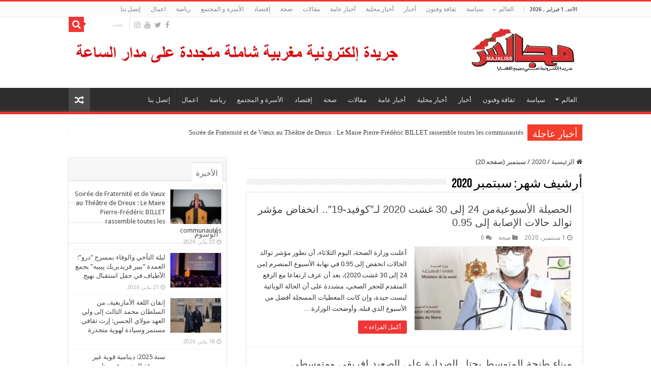

--- FILE ---
content_type: text/html; charset=UTF-8
request_url: https://majaliss.net/2020/09/page/20/
body_size: 23973
content:
<!DOCTYPE html>
<html dir="rtl" lang="ar" xmlns:fb="https://www.facebook.com/2008/fbml" xmlns:addthis="https://www.addthis.com/help/api-spec"  prefix="og: http://ogp.me/ns#">
<head>
<meta charset="UTF-8" />
<link rel="pingback" href="https://majaliss.net/xmlrpc.php" />
<meta name='robots' content='noindex, follow' />

	<!-- This site is optimized with the Yoast SEO plugin v26.6 - https://yoast.com/wordpress/plugins/seo/ -->
	<title>سبتمبر 2020 - الصفحة 20 من 20 - مجالس</title>
	<meta property="og:locale" content="ar_AR" />
	<meta property="og:type" content="website" />
	<meta property="og:title" content="سبتمبر 2020 - الصفحة 20 من 20 - مجالس" />
	<meta property="og:url" content="https://majaliss.net/2020/09/" />
	<meta property="og:site_name" content="مجالس" />
	<meta name="twitter:card" content="summary_large_image" />
	<script type="application/ld+json" class="yoast-schema-graph">{"@context":"https://schema.org","@graph":[{"@type":"CollectionPage","@id":"https://majaliss.net/2020/09/","url":"https://majaliss.net/2020/09/page/20/","name":"سبتمبر 2020 - الصفحة 20 من 20 - مجالس","isPartOf":{"@id":"https://majaliss.net/#website"},"primaryImageOfPage":{"@id":"https://majaliss.net/2020/09/page/20/#primaryimage"},"image":{"@id":"https://majaliss.net/2020/09/page/20/#primaryimage"},"thumbnailUrl":"https://majaliss.net/wp-content/uploads/2020/09/3.png","breadcrumb":{"@id":"https://majaliss.net/2020/09/page/20/#breadcrumb"},"inLanguage":"ar"},{"@type":"ImageObject","inLanguage":"ar","@id":"https://majaliss.net/2020/09/page/20/#primaryimage","url":"https://majaliss.net/wp-content/uploads/2020/09/3.png","contentUrl":"https://majaliss.net/wp-content/uploads/2020/09/3.png","width":404,"height":366},{"@type":"BreadcrumbList","@id":"https://majaliss.net/2020/09/page/20/#breadcrumb","itemListElement":[{"@type":"ListItem","position":1,"name":"Home","item":"https://majaliss.net/"},{"@type":"ListItem","position":2,"name":"Archives for سبتمبر 2020"}]},{"@type":"WebSite","@id":"https://majaliss.net/#website","url":"https://majaliss.net/","name":"مجالس","description":"جريدة الكترونية تصدر عن مجالس ميديا","potentialAction":[{"@type":"SearchAction","target":{"@type":"EntryPoint","urlTemplate":"https://majaliss.net/?s={search_term_string}"},"query-input":{"@type":"PropertyValueSpecification","valueRequired":true,"valueName":"search_term_string"}}],"inLanguage":"ar"}]}</script>
	<!-- / Yoast SEO plugin. -->


<link rel='dns-prefetch' href='//static.addtoany.com' />
<link rel='dns-prefetch' href='//s7.addthis.com' />
<link rel='dns-prefetch' href='//fonts.googleapis.com' />
<link rel="alternate" type="application/rss+xml" title="مجالس &laquo; الخلاصة" href="https://majaliss.net/feed/" />
<link rel="alternate" type="application/rss+xml" title="مجالس &laquo; خلاصة التعليقات" href="https://majaliss.net/comments/feed/" />
<style id='wp-img-auto-sizes-contain-inline-css' type='text/css'>
img:is([sizes=auto i],[sizes^="auto," i]){contain-intrinsic-size:3000px 1500px}
/*# sourceURL=wp-img-auto-sizes-contain-inline-css */
</style>

<style id='wp-emoji-styles-inline-css' type='text/css'>

	img.wp-smiley, img.emoji {
		display: inline !important;
		border: none !important;
		box-shadow: none !important;
		height: 1em !important;
		width: 1em !important;
		margin: 0 0.07em !important;
		vertical-align: -0.1em !important;
		background: none !important;
		padding: 0 !important;
	}
/*# sourceURL=wp-emoji-styles-inline-css */
</style>
<link rel='stylesheet' id='wp-block-library-rtl-css' href='https://majaliss.net/wp-includes/css/dist/block-library/style-rtl.min.css' type='text/css' media='all' />
<style id='global-styles-inline-css' type='text/css'>
:root{--wp--preset--aspect-ratio--square: 1;--wp--preset--aspect-ratio--4-3: 4/3;--wp--preset--aspect-ratio--3-4: 3/4;--wp--preset--aspect-ratio--3-2: 3/2;--wp--preset--aspect-ratio--2-3: 2/3;--wp--preset--aspect-ratio--16-9: 16/9;--wp--preset--aspect-ratio--9-16: 9/16;--wp--preset--color--black: #000000;--wp--preset--color--cyan-bluish-gray: #abb8c3;--wp--preset--color--white: #ffffff;--wp--preset--color--pale-pink: #f78da7;--wp--preset--color--vivid-red: #cf2e2e;--wp--preset--color--luminous-vivid-orange: #ff6900;--wp--preset--color--luminous-vivid-amber: #fcb900;--wp--preset--color--light-green-cyan: #7bdcb5;--wp--preset--color--vivid-green-cyan: #00d084;--wp--preset--color--pale-cyan-blue: #8ed1fc;--wp--preset--color--vivid-cyan-blue: #0693e3;--wp--preset--color--vivid-purple: #9b51e0;--wp--preset--gradient--vivid-cyan-blue-to-vivid-purple: linear-gradient(135deg,rgb(6,147,227) 0%,rgb(155,81,224) 100%);--wp--preset--gradient--light-green-cyan-to-vivid-green-cyan: linear-gradient(135deg,rgb(122,220,180) 0%,rgb(0,208,130) 100%);--wp--preset--gradient--luminous-vivid-amber-to-luminous-vivid-orange: linear-gradient(135deg,rgb(252,185,0) 0%,rgb(255,105,0) 100%);--wp--preset--gradient--luminous-vivid-orange-to-vivid-red: linear-gradient(135deg,rgb(255,105,0) 0%,rgb(207,46,46) 100%);--wp--preset--gradient--very-light-gray-to-cyan-bluish-gray: linear-gradient(135deg,rgb(238,238,238) 0%,rgb(169,184,195) 100%);--wp--preset--gradient--cool-to-warm-spectrum: linear-gradient(135deg,rgb(74,234,220) 0%,rgb(151,120,209) 20%,rgb(207,42,186) 40%,rgb(238,44,130) 60%,rgb(251,105,98) 80%,rgb(254,248,76) 100%);--wp--preset--gradient--blush-light-purple: linear-gradient(135deg,rgb(255,206,236) 0%,rgb(152,150,240) 100%);--wp--preset--gradient--blush-bordeaux: linear-gradient(135deg,rgb(254,205,165) 0%,rgb(254,45,45) 50%,rgb(107,0,62) 100%);--wp--preset--gradient--luminous-dusk: linear-gradient(135deg,rgb(255,203,112) 0%,rgb(199,81,192) 50%,rgb(65,88,208) 100%);--wp--preset--gradient--pale-ocean: linear-gradient(135deg,rgb(255,245,203) 0%,rgb(182,227,212) 50%,rgb(51,167,181) 100%);--wp--preset--gradient--electric-grass: linear-gradient(135deg,rgb(202,248,128) 0%,rgb(113,206,126) 100%);--wp--preset--gradient--midnight: linear-gradient(135deg,rgb(2,3,129) 0%,rgb(40,116,252) 100%);--wp--preset--font-size--small: 13px;--wp--preset--font-size--medium: 20px;--wp--preset--font-size--large: 36px;--wp--preset--font-size--x-large: 42px;--wp--preset--spacing--20: 0.44rem;--wp--preset--spacing--30: 0.67rem;--wp--preset--spacing--40: 1rem;--wp--preset--spacing--50: 1.5rem;--wp--preset--spacing--60: 2.25rem;--wp--preset--spacing--70: 3.38rem;--wp--preset--spacing--80: 5.06rem;--wp--preset--shadow--natural: 6px 6px 9px rgba(0, 0, 0, 0.2);--wp--preset--shadow--deep: 12px 12px 50px rgba(0, 0, 0, 0.4);--wp--preset--shadow--sharp: 6px 6px 0px rgba(0, 0, 0, 0.2);--wp--preset--shadow--outlined: 6px 6px 0px -3px rgb(255, 255, 255), 6px 6px rgb(0, 0, 0);--wp--preset--shadow--crisp: 6px 6px 0px rgb(0, 0, 0);}:where(.is-layout-flex){gap: 0.5em;}:where(.is-layout-grid){gap: 0.5em;}body .is-layout-flex{display: flex;}.is-layout-flex{flex-wrap: wrap;align-items: center;}.is-layout-flex > :is(*, div){margin: 0;}body .is-layout-grid{display: grid;}.is-layout-grid > :is(*, div){margin: 0;}:where(.wp-block-columns.is-layout-flex){gap: 2em;}:where(.wp-block-columns.is-layout-grid){gap: 2em;}:where(.wp-block-post-template.is-layout-flex){gap: 1.25em;}:where(.wp-block-post-template.is-layout-grid){gap: 1.25em;}.has-black-color{color: var(--wp--preset--color--black) !important;}.has-cyan-bluish-gray-color{color: var(--wp--preset--color--cyan-bluish-gray) !important;}.has-white-color{color: var(--wp--preset--color--white) !important;}.has-pale-pink-color{color: var(--wp--preset--color--pale-pink) !important;}.has-vivid-red-color{color: var(--wp--preset--color--vivid-red) !important;}.has-luminous-vivid-orange-color{color: var(--wp--preset--color--luminous-vivid-orange) !important;}.has-luminous-vivid-amber-color{color: var(--wp--preset--color--luminous-vivid-amber) !important;}.has-light-green-cyan-color{color: var(--wp--preset--color--light-green-cyan) !important;}.has-vivid-green-cyan-color{color: var(--wp--preset--color--vivid-green-cyan) !important;}.has-pale-cyan-blue-color{color: var(--wp--preset--color--pale-cyan-blue) !important;}.has-vivid-cyan-blue-color{color: var(--wp--preset--color--vivid-cyan-blue) !important;}.has-vivid-purple-color{color: var(--wp--preset--color--vivid-purple) !important;}.has-black-background-color{background-color: var(--wp--preset--color--black) !important;}.has-cyan-bluish-gray-background-color{background-color: var(--wp--preset--color--cyan-bluish-gray) !important;}.has-white-background-color{background-color: var(--wp--preset--color--white) !important;}.has-pale-pink-background-color{background-color: var(--wp--preset--color--pale-pink) !important;}.has-vivid-red-background-color{background-color: var(--wp--preset--color--vivid-red) !important;}.has-luminous-vivid-orange-background-color{background-color: var(--wp--preset--color--luminous-vivid-orange) !important;}.has-luminous-vivid-amber-background-color{background-color: var(--wp--preset--color--luminous-vivid-amber) !important;}.has-light-green-cyan-background-color{background-color: var(--wp--preset--color--light-green-cyan) !important;}.has-vivid-green-cyan-background-color{background-color: var(--wp--preset--color--vivid-green-cyan) !important;}.has-pale-cyan-blue-background-color{background-color: var(--wp--preset--color--pale-cyan-blue) !important;}.has-vivid-cyan-blue-background-color{background-color: var(--wp--preset--color--vivid-cyan-blue) !important;}.has-vivid-purple-background-color{background-color: var(--wp--preset--color--vivid-purple) !important;}.has-black-border-color{border-color: var(--wp--preset--color--black) !important;}.has-cyan-bluish-gray-border-color{border-color: var(--wp--preset--color--cyan-bluish-gray) !important;}.has-white-border-color{border-color: var(--wp--preset--color--white) !important;}.has-pale-pink-border-color{border-color: var(--wp--preset--color--pale-pink) !important;}.has-vivid-red-border-color{border-color: var(--wp--preset--color--vivid-red) !important;}.has-luminous-vivid-orange-border-color{border-color: var(--wp--preset--color--luminous-vivid-orange) !important;}.has-luminous-vivid-amber-border-color{border-color: var(--wp--preset--color--luminous-vivid-amber) !important;}.has-light-green-cyan-border-color{border-color: var(--wp--preset--color--light-green-cyan) !important;}.has-vivid-green-cyan-border-color{border-color: var(--wp--preset--color--vivid-green-cyan) !important;}.has-pale-cyan-blue-border-color{border-color: var(--wp--preset--color--pale-cyan-blue) !important;}.has-vivid-cyan-blue-border-color{border-color: var(--wp--preset--color--vivid-cyan-blue) !important;}.has-vivid-purple-border-color{border-color: var(--wp--preset--color--vivid-purple) !important;}.has-vivid-cyan-blue-to-vivid-purple-gradient-background{background: var(--wp--preset--gradient--vivid-cyan-blue-to-vivid-purple) !important;}.has-light-green-cyan-to-vivid-green-cyan-gradient-background{background: var(--wp--preset--gradient--light-green-cyan-to-vivid-green-cyan) !important;}.has-luminous-vivid-amber-to-luminous-vivid-orange-gradient-background{background: var(--wp--preset--gradient--luminous-vivid-amber-to-luminous-vivid-orange) !important;}.has-luminous-vivid-orange-to-vivid-red-gradient-background{background: var(--wp--preset--gradient--luminous-vivid-orange-to-vivid-red) !important;}.has-very-light-gray-to-cyan-bluish-gray-gradient-background{background: var(--wp--preset--gradient--very-light-gray-to-cyan-bluish-gray) !important;}.has-cool-to-warm-spectrum-gradient-background{background: var(--wp--preset--gradient--cool-to-warm-spectrum) !important;}.has-blush-light-purple-gradient-background{background: var(--wp--preset--gradient--blush-light-purple) !important;}.has-blush-bordeaux-gradient-background{background: var(--wp--preset--gradient--blush-bordeaux) !important;}.has-luminous-dusk-gradient-background{background: var(--wp--preset--gradient--luminous-dusk) !important;}.has-pale-ocean-gradient-background{background: var(--wp--preset--gradient--pale-ocean) !important;}.has-electric-grass-gradient-background{background: var(--wp--preset--gradient--electric-grass) !important;}.has-midnight-gradient-background{background: var(--wp--preset--gradient--midnight) !important;}.has-small-font-size{font-size: var(--wp--preset--font-size--small) !important;}.has-medium-font-size{font-size: var(--wp--preset--font-size--medium) !important;}.has-large-font-size{font-size: var(--wp--preset--font-size--large) !important;}.has-x-large-font-size{font-size: var(--wp--preset--font-size--x-large) !important;}
/*# sourceURL=global-styles-inline-css */
</style>

<style id='classic-theme-styles-inline-css' type='text/css'>
/*! This file is auto-generated */
.wp-block-button__link{color:#fff;background-color:#32373c;border-radius:9999px;box-shadow:none;text-decoration:none;padding:calc(.667em + 2px) calc(1.333em + 2px);font-size:1.125em}.wp-block-file__button{background:#32373c;color:#fff;text-decoration:none}
/*# sourceURL=/wp-includes/css/classic-themes.min.css */
</style>
<link rel='stylesheet' id='contact-form-7-css' href='https://majaliss.net/wp-content/plugins/contact-form-7/includes/css/styles.css' type='text/css' media='all' />
<link rel='stylesheet' id='contact-form-7-rtl-css' href='https://majaliss.net/wp-content/plugins/contact-form-7/includes/css/styles-rtl.css' type='text/css' media='all' />
<link rel='stylesheet' id='taqyeem-buttons-style-css' href='https://majaliss.net/wp-content/plugins/taqyeem-buttons/assets/style.css' type='text/css' media='all' />
<link rel='stylesheet' id='taqyeem-style-css' href='https://majaliss.net/wp-content/plugins/taqyeem/style.css' type='text/css' media='all' />
<link rel='stylesheet' id='tie-style-css' href='https://majaliss.net/wp-content/themes/sahifa/sahifa/style.css' type='text/css' media='all' />
<link rel='stylesheet' id='tie-ilightbox-skin-css' href='https://majaliss.net/wp-content/themes/sahifa/sahifa/css/ilightbox/dark-skin/skin.css' type='text/css' media='all' />
<link rel='stylesheet' id='Droid+Sans-css' href='https://fonts.googleapis.com/css?family=Droid+Sans%3Aregular%2C700' type='text/css' media='all' />
<link rel='stylesheet' id='droidarabickufi-css' href='https://fonts.googleapis.com/earlyaccess/droidarabickufi' type='text/css' media='all' />
<link rel='stylesheet' id='addthis_all_pages-css' href='https://majaliss.net/wp-content/plugins/addthis/frontend/build/addthis_wordpress_public.min.css' type='text/css' media='all' />
<link rel='stylesheet' id='addtoany-css' href='https://majaliss.net/wp-content/plugins/add-to-any/addtoany.min.css' type='text/css' media='all' />
<link rel='stylesheet' id='jannah-extensions-shortcodes-styles-css' href='https://majaliss.net/wp-content/plugins/jannah-extensions/shortcodes/assets/style.css' type='text/css' media='all' />
<script type="text/javascript" id="addtoany-core-js-before">
/* <![CDATA[ */
window.a2a_config=window.a2a_config||{};a2a_config.callbacks=[];a2a_config.overlays=[];a2a_config.templates={};a2a_localize = {
	Share: "Share",
	Save: "Save",
	Subscribe: "Subscribe",
	Email: "Email",
	Bookmark: "Bookmark",
	ShowAll: "Show all",
	ShowLess: "Show less",
	FindServices: "Find service(s)",
	FindAnyServiceToAddTo: "Instantly find any service to add to",
	PoweredBy: "Powered by",
	ShareViaEmail: "Share via email",
	SubscribeViaEmail: "Subscribe via email",
	BookmarkInYourBrowser: "Bookmark in your browser",
	BookmarkInstructions: "Press Ctrl+D or \u2318+D to bookmark this page",
	AddToYourFavorites: "Add to your favorites",
	SendFromWebOrProgram: "Send from any email address or email program",
	EmailProgram: "Email program",
	More: "More&#8230;",
	ThanksForSharing: "Thanks for sharing!",
	ThanksForFollowing: "Thanks for following!"
};


//# sourceURL=addtoany-core-js-before
/* ]]> */
</script>
<script type="text/javascript" defer src="https://static.addtoany.com/menu/page.js" id="addtoany-core-js"></script>
<script type="text/javascript" src="https://majaliss.net/wp-includes/js/jquery/jquery.min.js" id="jquery-core-js"></script>
<script type="text/javascript" src="https://majaliss.net/wp-includes/js/jquery/jquery-migrate.min.js" id="jquery-migrate-js"></script>
<script type="text/javascript" defer src="https://majaliss.net/wp-content/plugins/add-to-any/addtoany.min.js" id="addtoany-jquery-js"></script>
<script type="text/javascript" src="https://majaliss.net/wp-content/plugins/taqyeem/js/tie.js" id="taqyeem-main-js"></script>
<script type="text/javascript" src="https://s7.addthis.com/js/300/addthis_widget.js" id="addthis_widget-js"></script>
<link rel="https://api.w.org/" href="https://majaliss.net/wp-json/" /><link rel="EditURI" type="application/rsd+xml" title="RSD" href="https://majaliss.net/xmlrpc.php?rsd" />
<link rel="stylesheet" href="https://majaliss.net/wp-content/themes/sahifa/sahifa/rtl.css" type="text/css" media="screen" /><meta name="generator" content="WordPress 6.9" />
<script type='text/javascript'>
/* <![CDATA[ */
var taqyeem = {"ajaxurl":"https://majaliss.net/wp-admin/admin-ajax.php" , "your_rating":"تقييمك:"};
/* ]]> */
</script>

<style type="text/css" media="screen">

</style>
<link rel="shortcut icon" href="http://majaliss.net/wp-content/uploads/2020/01/majaliss-1.png" title="Favicon" />
<!--[if IE]>
<script type="text/javascript">jQuery(document).ready(function (){ jQuery(".menu-item").has("ul").children("a").attr("aria-haspopup", "true");});</script>
<![endif]-->
<!--[if lt IE 9]>
<script src="https://majaliss.net/wp-content/themes/sahifa/sahifa/js/html5.js"></script>
<script src="https://majaliss.net/wp-content/themes/sahifa/sahifa/js/selectivizr-min.js"></script>
<![endif]-->
<!--[if IE 9]>
<link rel="stylesheet" type="text/css" media="all" href="https://majaliss.net/wp-content/themes/sahifa/sahifa/css/ie9.css" />
<![endif]-->
<!--[if IE 8]>
<link rel="stylesheet" type="text/css" media="all" href="https://majaliss.net/wp-content/themes/sahifa/sahifa/css/ie8.css" />
<![endif]-->
<!--[if IE 7]>
<link rel="stylesheet" type="text/css" media="all" href="https://majaliss.net/wp-content/themes/sahifa/sahifa/css/ie7.css" />
<![endif]-->

<meta http-equiv="X-UA-Compatible" content="IE=edge,chrome=1" />
<meta name="viewport" content="width=device-width, initial-scale=1.0" />



<style type="text/css" media="screen">

body{
	font-family: 'Droid Sans';
}
.breaking-news span.breaking-news-title{
	font-family: Arial, Helvetica, sans-serif;
	color :#ffffff;
}
.post-title{
	font-family: 'droid arabic kufi';
	color :#c71010;
	font-size : 26px;
}
h2.post-box-title, h2.post-box-title a{
	font-family: Arial, Helvetica, sans-serif;
	font-size : 20px;
}
h3.post-box-title, h3.post-box-title a{
	font-family: Arial, Helvetica, sans-serif;
	font-size : 20px;
}
p.post-meta, p.post-meta a{
	font-size : 12px;
}
body.single .entry, body.page .entry{
	font-family: "Times New Roman", Times, serif;
	font-size : 23px;
}
.widget-top h4, .widget-top h4 a{
	font-family: 'droid arabic kufi';
	font-size : 20px;
}
.footer-widget-top h4, .footer-widget-top h4 a{
	font-family: 'droid arabic kufi';
}
#featured-posts .featured-title h2 a{
	font-family: Arial, Helvetica, sans-serif;
	color :#ffffff;
	font-size : 24px;
}
.ei-title h2, .slider-caption h2 a, .content .slider-caption h2 a, .slider-caption h2, .content .slider-caption h2, .content .ei-title h2{
	font-family: Arial, Helvetica, sans-serif;
	font-size : 26px;
}
.cat-box-title h2, .cat-box-title h2 a, .block-head h3, #respond h3, #comments-title, h2.review-box-header, .woocommerce-tabs .entry-content h2, .woocommerce .related.products h2, .entry .woocommerce h2, .woocommerce-billing-fields h3, .woocommerce-shipping-fields h3, #order_review_heading, #bbpress-forums fieldset.bbp-form legend, #buddypress .item-body h4, #buddypress #item-body h4{
	font-family: 'droid arabic kufi';
	font-size : 20px;
}
#main-nav,
.cat-box-content,
#sidebar .widget-container,
.post-listing,
#commentform {
	border-bottom-color: #ef3636;
}

.search-block .search-button,
#topcontrol,
#main-nav ul li.current-menu-item a,
#main-nav ul li.current-menu-item a:hover,
#main-nav ul li.current_page_parent a,
#main-nav ul li.current_page_parent a:hover,
#main-nav ul li.current-menu-parent a,
#main-nav ul li.current-menu-parent a:hover,
#main-nav ul li.current-page-ancestor a,
#main-nav ul li.current-page-ancestor a:hover,
.pagination span.current,
.share-post span.share-text,
.flex-control-paging li a.flex-active,
.ei-slider-thumbs li.ei-slider-element,
.review-percentage .review-item span span,
.review-final-score,
.button,
a.button,
a.more-link,
#main-content input[type="submit"],
.form-submit #submit,
#login-form .login-button,
.widget-feedburner .feedburner-subscribe,
input[type="submit"],
#buddypress button,
#buddypress a.button,
#buddypress input[type=submit],
#buddypress input[type=reset],
#buddypress ul.button-nav li a,
#buddypress div.generic-button a,
#buddypress .comment-reply-link,
#buddypress div.item-list-tabs ul li a span,
#buddypress div.item-list-tabs ul li.selected a,
#buddypress div.item-list-tabs ul li.current a,
#buddypress #members-directory-form div.item-list-tabs ul li.selected span,
#members-list-options a.selected,
#groups-list-options a.selected,
body.dark-skin #buddypress div.item-list-tabs ul li a span,
body.dark-skin #buddypress div.item-list-tabs ul li.selected a,
body.dark-skin #buddypress div.item-list-tabs ul li.current a,
body.dark-skin #members-list-options a.selected,
body.dark-skin #groups-list-options a.selected,
.search-block-large .search-button,
#featured-posts .flex-next:hover,
#featured-posts .flex-prev:hover,
a.tie-cart span.shooping-count,
.woocommerce span.onsale,
.woocommerce-page span.onsale ,
.woocommerce .widget_price_filter .ui-slider .ui-slider-handle,
.woocommerce-page .widget_price_filter .ui-slider .ui-slider-handle,
#check-also-close,
a.post-slideshow-next,
a.post-slideshow-prev,
.widget_price_filter .ui-slider .ui-slider-handle,
.quantity .minus:hover,
.quantity .plus:hover,
.mejs-container .mejs-controls .mejs-time-rail .mejs-time-current,
#reading-position-indicator  {
	background-color:#ef3636;
}

::-webkit-scrollbar-thumb{
	background-color:#ef3636 !important;
}

#theme-footer,
#theme-header,
.top-nav ul li.current-menu-item:before,
#main-nav .menu-sub-content ,
#main-nav ul ul,
#check-also-box {
	border-top-color: #ef3636;
}

.search-block:after {
	border-right-color:#ef3636;
}

body.rtl .search-block:after {
	border-left-color:#ef3636;
}

#main-nav ul > li.menu-item-has-children:hover > a:after,
#main-nav ul > li.mega-menu:hover > a:after {
	border-color:transparent transparent #ef3636;
}

.widget.timeline-posts li a:hover,
.widget.timeline-posts li a:hover span.tie-date {
	color: #ef3636;
}

.widget.timeline-posts li a:hover span.tie-date:before {
	background: #ef3636;
	border-color: #ef3636;
}

#order_review,
#order_review_heading {
	border-color: #ef3636;
}


</style>

		<script type="text/javascript">
			/* <![CDATA[ */
				var sf_position = '0';
				var sf_templates = "<a href=\"{search_url_escaped}\">\u0639\u0631\u0636 \u0643\u0644 \u0627\u0644\u0646\u062a\u0627\u0626\u062c<\/a>";
				var sf_input = '.search-live';
				jQuery(document).ready(function(){
					jQuery(sf_input).ajaxyLiveSearch({"expand":false,"searchUrl":"https:\/\/majaliss.net\/?s=%s","text":"Search","delay":500,"iwidth":180,"width":315,"ajaxUrl":"https:\/\/majaliss.net\/wp-admin\/admin-ajax.php","rtl":0});
					jQuery(".live-search_ajaxy-selective-input").keyup(function() {
						var width = jQuery(this).val().length * 8;
						if(width < 50) {
							width = 50;
						}
						jQuery(this).width(width);
					});
					jQuery(".live-search_ajaxy-selective-search").click(function() {
						jQuery(this).find(".live-search_ajaxy-selective-input").focus();
					});
					jQuery(".live-search_ajaxy-selective-close").click(function() {
						jQuery(this).parent().remove();
					});
				});
			/* ]]> */
		</script>
		<script data-cfasync="false" type="text/javascript">if (window.addthis_product === undefined) { window.addthis_product = "wpp"; } if (window.wp_product_version === undefined) { window.wp_product_version = "wpp-6.2.7"; } if (window.addthis_share === undefined) { window.addthis_share = {}; } if (window.addthis_config === undefined) { window.addthis_config = {"data_track_clickback":true,"ignore_server_config":true,"ui_atversion":300}; } if (window.addthis_layers === undefined) { window.addthis_layers = {}; } if (window.addthis_layers_tools === undefined) { window.addthis_layers_tools = []; } else {  } if (window.addthis_plugin_info === undefined) { window.addthis_plugin_info = {"info_status":"enabled","cms_name":"WordPress","plugin_name":"Share Buttons by AddThis","plugin_version":"6.2.7","plugin_mode":"WordPress","anonymous_profile_id":"wp-e3c4639a3cccffc2036cf12ac542f49a","page_info":{"template":"archives","post_type":""},"sharing_enabled_on_post_via_metabox":false}; } 
                    (function() {
                      var first_load_interval_id = setInterval(function () {
                        if (typeof window.addthis !== 'undefined') {
                          window.clearInterval(first_load_interval_id);
                          if (typeof window.addthis_layers !== 'undefined' && Object.getOwnPropertyNames(window.addthis_layers).length > 0) {
                            window.addthis.layers(window.addthis_layers);
                          }
                          if (Array.isArray(window.addthis_layers_tools)) {
                            for (i = 0; i < window.addthis_layers_tools.length; i++) {
                              window.addthis.layers(window.addthis_layers_tools[i]);
                            }
                          }
                        }
                     },1000)
                    }());
                </script></head>
<body id="top" class="rtl archive date paged paged-20 date-paged-20 wp-theme-sahifasahifa lazy-enabled">

<div class="wrapper-outer">

	<div class="background-cover"></div>

	<aside id="slide-out">

			<div class="search-mobile">
			<form method="get" id="searchform-mobile" action="https://majaliss.net/">
				<button class="search-button" type="submit" value="بحث"><i class="fa fa-search"></i></button>
				<input type="text" id="s-mobile" name="s" title="بحث" value="بحث" onfocus="if (this.value == 'بحث') {this.value = '';}" onblur="if (this.value == '') {this.value = 'بحث';}"  />
			</form>
		</div><!-- .search-mobile /-->
	
	
		<div id="mobile-menu" ></div>
	</aside><!-- #slide-out /-->

		<div id="wrapper" class="wide-layout">
		<div class="inner-wrapper">

		<header id="theme-header" class="theme-header">
						<div id="top-nav" class="top-nav">
				<div class="container">

							<span class="today-date">الأحد, 1 فبراير , 2026</span>
				<div class="top-menu"><ul id="menu-menu-1" class="menu"><li id="menu-item-9072" class="menu-item menu-item-type-taxonomy menu-item-object-category menu-item-has-children menu-item-9072"><a href="https://majaliss.net/category/%d8%a7%d9%84%d8%b9%d8%a7%d9%84%d9%85/">العالم</a>
<ul class="sub-menu">
	<li id="menu-item-9078" class="menu-item menu-item-type-taxonomy menu-item-object-category menu-item-9078"><a href="https://majaliss.net/category/%d8%b9%d8%b1%d8%a8%d9%8a/">عربي</a></li>
	<li id="menu-item-9074" class="menu-item menu-item-type-taxonomy menu-item-object-category menu-item-9074"><a href="https://majaliss.net/category/%d8%af%d9%88%d9%84%d9%8a/">دولي</a></li>
</ul>
</li>
<li id="menu-item-9076" class="menu-item menu-item-type-taxonomy menu-item-object-category menu-item-9076"><a href="https://majaliss.net/category/%d8%b3%d9%8a%d8%a7%d8%b3%d8%a9/">سياسة</a></li>
<li id="menu-item-9073" class="menu-item menu-item-type-taxonomy menu-item-object-category menu-item-9073"><a href="https://majaliss.net/category/%d8%ab%d9%82%d8%a7%d9%81%d8%a9-%d9%88%d9%81%d9%86%d9%88%d9%86/">ثقافة وفنون</a></li>
<li id="menu-item-9066" class="menu-item menu-item-type-taxonomy menu-item-object-category menu-item-9066"><a href="https://majaliss.net/category/%d8%a3%d8%ae%d8%a8%d8%a7%d8%b1/">أخبار</a></li>
<li id="menu-item-9068" class="menu-item menu-item-type-taxonomy menu-item-object-category menu-item-9068"><a href="https://majaliss.net/category/%d8%a3%d8%ae%d8%a8%d8%a7%d8%b1-%d9%85%d8%ad%d9%84%d9%8a%d8%a9/">أخبار محلية</a></li>
<li id="menu-item-9067" class="menu-item menu-item-type-taxonomy menu-item-object-category menu-item-9067"><a href="https://majaliss.net/category/%d8%a3%d8%ae%d8%a8%d8%a7%d8%b1-%d8%b9%d8%a7%d9%85%d8%a9/">أخبار عامة</a></li>
<li id="menu-item-9079" class="menu-item menu-item-type-taxonomy menu-item-object-category menu-item-9079"><a href="https://majaliss.net/category/%d9%85%d9%82%d8%a7%d9%84%d8%a7%d8%aa/">مقالات</a></li>
<li id="menu-item-9077" class="menu-item menu-item-type-taxonomy menu-item-object-category menu-item-9077"><a href="https://majaliss.net/category/%d8%b5%d8%ad%d8%a9/">صحة</a></li>
<li id="menu-item-9069" class="menu-item menu-item-type-taxonomy menu-item-object-category menu-item-9069"><a href="https://majaliss.net/category/%d8%a5%d9%82%d8%aa%d8%b5%d8%a7%d8%af/">إقتصاد</a></li>
<li id="menu-item-9071" class="menu-item menu-item-type-taxonomy menu-item-object-category menu-item-9071"><a href="https://majaliss.net/category/%d8%a7%d9%84%d8%a3%d8%b3%d8%b1%d8%a9-%d9%88-%d8%a7%d9%84%d9%85%d8%ac%d8%aa%d9%85%d8%b9/">الأسرة و المجتمع</a></li>
<li id="menu-item-9075" class="menu-item menu-item-type-taxonomy menu-item-object-category menu-item-9075"><a href="https://majaliss.net/category/%d8%b1%d9%8a%d8%a7%d8%b6%d8%a9/">رياضة</a></li>
<li id="menu-item-9070" class="menu-item menu-item-type-taxonomy menu-item-object-category menu-item-9070"><a href="https://majaliss.net/category/%d8%a7%d8%b9%d9%85%d8%a7%d9%84/">اعمال</a></li>
<li id="menu-item-9080" class="menu-item menu-item-type-post_type menu-item-object-page menu-item-9080"><a href="https://majaliss.net/%d8%a5%d8%aa%d8%b5%d9%84-%d8%a8%d9%86%d8%a7/">إتصل بنا</a></li>
</ul></div>
						<div class="search-block">
						<form method="get" id="searchform-header" action="https://majaliss.net/">
							<button class="search-button" type="submit" value="بحث"><i class="fa fa-search"></i></button>
							<input class="search-live" type="text" id="s-header" name="s" title="بحث" value="بحث" onfocus="if (this.value == 'بحث') {this.value = '';}" onblur="if (this.value == '') {this.value = 'بحث';}"  />
						</form>
					</div><!-- .search-block /-->
			<div class="social-icons">
		<a class="ttip-none" title="Facebook" href="http://Facebook.com/journal.majaliss.1" target="_blank"><i class="fa fa-facebook"></i></a><a class="ttip-none" title="Twitter" href="https://twitter.com/" target="_blank"><i class="fa fa-twitter"></i></a><a class="ttip-none" title="Youtube" href="https://www.youtube.com/" target="_blank"><i class="fa fa-youtube"></i></a><a class="ttip-none" title="instagram" href="http://instagram.com/" target="_blank"><i class="fa fa-instagram"></i></a>
			</div>

	
	
				</div><!-- .container /-->
			</div><!-- .top-menu /-->
			
		<div class="header-content">

					<a id="slide-out-open" class="slide-out-open" href="#"><span></span></a>
		
			<div class="logo">
			<h2>								<a title="مجالس" href="https://majaliss.net/">
					<img src="http://majaliss.net/wp-content/uploads/2020/01/logo.png" alt="مجالس"  /><strong>مجالس جريدة الكترونية تصدر عن مجالس ميديا</strong>
				</a>
			</h2>			</div><!-- .logo /-->
			<div class="e3lan e3lan-top">
			<a href="http://majaliss.net/" title="" >
				<img src="http://majaliss.net/wp-content/uploads/2020/01/majaliss.png" alt="" />
			</a>
				</div>			<div class="clear"></div>

		</div>
													<nav id="main-nav" class="fixed-enabled">
				<div class="container">

				
					<div class="main-menu"><ul id="menu-menu-2" class="menu"><li class="menu-item menu-item-type-taxonomy menu-item-object-category menu-item-has-children menu-item-9072"><a href="https://majaliss.net/category/%d8%a7%d9%84%d8%b9%d8%a7%d9%84%d9%85/">العالم</a>
<ul class="sub-menu menu-sub-content">
	<li class="menu-item menu-item-type-taxonomy menu-item-object-category menu-item-9078"><a href="https://majaliss.net/category/%d8%b9%d8%b1%d8%a8%d9%8a/">عربي</a></li>
	<li class="menu-item menu-item-type-taxonomy menu-item-object-category menu-item-9074"><a href="https://majaliss.net/category/%d8%af%d9%88%d9%84%d9%8a/">دولي</a></li>
</ul>
</li>
<li class="menu-item menu-item-type-taxonomy menu-item-object-category menu-item-9076"><a href="https://majaliss.net/category/%d8%b3%d9%8a%d8%a7%d8%b3%d8%a9/">سياسة</a></li>
<li class="menu-item menu-item-type-taxonomy menu-item-object-category menu-item-9073"><a href="https://majaliss.net/category/%d8%ab%d9%82%d8%a7%d9%81%d8%a9-%d9%88%d9%81%d9%86%d9%88%d9%86/">ثقافة وفنون</a></li>
<li class="menu-item menu-item-type-taxonomy menu-item-object-category menu-item-9066"><a href="https://majaliss.net/category/%d8%a3%d8%ae%d8%a8%d8%a7%d8%b1/">أخبار</a></li>
<li class="menu-item menu-item-type-taxonomy menu-item-object-category menu-item-9068"><a href="https://majaliss.net/category/%d8%a3%d8%ae%d8%a8%d8%a7%d8%b1-%d9%85%d8%ad%d9%84%d9%8a%d8%a9/">أخبار محلية</a></li>
<li class="menu-item menu-item-type-taxonomy menu-item-object-category menu-item-9067"><a href="https://majaliss.net/category/%d8%a3%d8%ae%d8%a8%d8%a7%d8%b1-%d8%b9%d8%a7%d9%85%d8%a9/">أخبار عامة</a></li>
<li class="menu-item menu-item-type-taxonomy menu-item-object-category menu-item-9079"><a href="https://majaliss.net/category/%d9%85%d9%82%d8%a7%d9%84%d8%a7%d8%aa/">مقالات</a></li>
<li class="menu-item menu-item-type-taxonomy menu-item-object-category menu-item-9077"><a href="https://majaliss.net/category/%d8%b5%d8%ad%d8%a9/">صحة</a></li>
<li class="menu-item menu-item-type-taxonomy menu-item-object-category menu-item-9069"><a href="https://majaliss.net/category/%d8%a5%d9%82%d8%aa%d8%b5%d8%a7%d8%af/">إقتصاد</a></li>
<li class="menu-item menu-item-type-taxonomy menu-item-object-category menu-item-9071"><a href="https://majaliss.net/category/%d8%a7%d9%84%d8%a3%d8%b3%d8%b1%d8%a9-%d9%88-%d8%a7%d9%84%d9%85%d8%ac%d8%aa%d9%85%d8%b9/">الأسرة و المجتمع</a></li>
<li class="menu-item menu-item-type-taxonomy menu-item-object-category menu-item-9075"><a href="https://majaliss.net/category/%d8%b1%d9%8a%d8%a7%d8%b6%d8%a9/">رياضة</a></li>
<li class="menu-item menu-item-type-taxonomy menu-item-object-category menu-item-9070"><a href="https://majaliss.net/category/%d8%a7%d8%b9%d9%85%d8%a7%d9%84/">اعمال</a></li>
<li class="menu-item menu-item-type-post_type menu-item-object-page menu-item-9080"><a href="https://majaliss.net/%d8%a5%d8%aa%d8%b5%d9%84-%d8%a8%d9%86%d8%a7/">إتصل بنا</a></li>
</ul></div>										<a href="https://majaliss.net/?tierand=1" class="random-article ttip" title="مقال عشوائي"><i class="fa fa-random"></i></a>
					
					
				</div>
			</nav><!-- .main-nav /-->
					</header><!-- #header /-->

		
	<div class="clear"></div>
	<div id="breaking-news" class="breaking-news">
		<span class="breaking-news-title"><i class="fa fa-bolt"></i> <span>أخبار عاجلة</span></span>
		
					<ul>
					<li><a href="https://majaliss.net/soiree-de-fraternite-et-de-voeux-au-theatre-de-dreux-le-maire-pierre-frederic-billet-rassemble-toutes-les-communautes/" title="Soirée de Fraternité et de Vœux au Théâtre de Dreux : Le Maire Pierre-Frédéric BILLET rassemble toutes les communautés">Soirée de Fraternité et de Vœux au Théâtre de Dreux : Le Maire Pierre-Frédéric BILLET rassemble toutes les communautés</a></li>
					<li><a href="https://majaliss.net/%d9%84%d9%8a%d9%84%d8%a9-%d8%a7%d9%84%d8%aa%d8%a2%d8%ae%d9%8a-%d9%88%d8%a7%d9%84%d9%88%d9%81%d8%a7%d8%a1-%d8%a8%d9%85%d8%b3%d8%b1%d8%ad-%d8%af%d8%b1%d9%88-%d8%a7%d9%84%d8%b9%d9%85%d8%af%d8%a9/" title="ليلة التآخي والوفاء بمسرح &#8220;درو&#8221;: العمدة &#8220;بيير فريديريك بِيييه&#8221; يجمع الأطياف في حفل استقبال بهيج">ليلة التآخي والوفاء بمسرح &#8220;درو&#8221;: العمدة &#8220;بيير فريديريك بِيييه&#8221; يجمع الأطياف في حفل استقبال بهيج</a></li>
					<li><a href="https://majaliss.net/%d8%a5%d8%aa%d9%82%d8%a7%d9%86-%d8%a7%d9%84%d9%84%d8%ba%d8%a9-%d8%a7%d9%84%d8%a3%d9%85%d8%a7%d8%b2%d9%8a%d8%ba%d9%8a%d8%a9-%d9%85%d9%86-%d8%a7%d9%84%d8%b3%d9%84%d8%b7%d8%a7%d9%86-%d9%85%d8%ad%d9%85/" title="إتقان اللغة الأمازيغية.. من السلطان محمد الثالث إلى ولي العهد مولاي الحسن: إرث ثقافي مستمر وسيادة لهوية متجذرة">إتقان اللغة الأمازيغية.. من السلطان محمد الثالث إلى ولي العهد مولاي الحسن: إرث ثقافي مستمر وسيادة لهوية متجذرة</a></li>
					<li><a href="https://majaliss.net/%d8%b3%d9%86%d8%a9-2025-%d8%af%d9%8a%d9%86%d8%a7%d9%85%d9%8a%d8%a9-%d9%82%d9%88%d9%8a%d8%a9-%d8%ba%d9%8a%d8%b1-%d9%85%d8%b3%d8%a8%d9%88%d9%82%d8%a9-%d9%84%d9%84%d9%85%d8%ba%d8%b1%d8%a8-%d9%81%d9%8a/" title="سنة 2025: دينامية قوية غير مسبوقة للمغرب في مناصب المسؤولية بالمنظمات الدولية">سنة 2025: دينامية قوية غير مسبوقة للمغرب في مناصب المسؤولية بالمنظمات الدولية</a></li>
					<li><a href="https://majaliss.net/%d8%aa%d8%ad%d8%aa-%d8%b4%d8%b9%d8%a7%d8%b1-%d9%85%d9%86-%d8%a3%d8%ac%d9%84-%d9%85%d8%ba%d8%b1%d8%a8-%d8%a8%d8%b3%d8%b1%d8%b9%d8%a9-%d9%85%d9%88%d8%ad%d8%af%d8%a9-%d8%aa%d9%84%d8%a7%d8%a6%d9%85/" title="تحت شعار: &#8220;من أجل مغرب بسرعة موحدة تلائم الإنجازات الملكية &#8221; عقد حزب الشورى والاستقلال لقاءً تواصليا بالرباط">تحت شعار: &#8220;من أجل مغرب بسرعة موحدة تلائم الإنجازات الملكية &#8221; عقد حزب الشورى والاستقلال لقاءً تواصليا بالرباط</a></li>
					<li><a href="https://majaliss.net/%d9%88%d9%84%d9%8a%d8%af-%d8%a7%d9%84%d8%b1%d9%83%d8%b1%d8%a7%d9%83%d9%8a%d8%a3%d8%b3%d9%88%d8%af-%d8%a7%d9%84%d8%a3%d8%b7%d9%84%d8%b3-%d9%85%d8%b1%d9%83%d8%b2%d9%88%d9%86-%d8%b9%d9%84%d9%89-%d8%a7/" title="وليد الركراكي:أسود الأطلس مركزون على الفوز أمام زامبيا والحفاظ على صدارة المجموعة..كأس إفريقيا للأمم (المغرب 2025)">وليد الركراكي:أسود الأطلس مركزون على الفوز أمام زامبيا والحفاظ على صدارة المجموعة..كأس إفريقيا للأمم (المغرب 2025)</a></li>
					<li><a href="https://majaliss.net/%d9%85%d8%ac%d9%84%d8%b3-%d8%a7%d9%84%d9%85%d8%b3%d8%aa%d8%b4%d8%a7%d8%b1%d9%8a%d9%86-%d9%8a%d8%b5%d8%a7%d8%af%d9%82-%d8%a8%d8%a7%d9%84%d8%a5%d8%ac%d9%85%d8%a7%d8%b9-%d8%b9%d9%84%d9%89-%d9%85%d8%b4-4/" title="مجلس المستشارين يصادق بالإجماع على مشروع القانون المتعلق بإعادة تنظيم المجلس الوطني للصحافة">مجلس المستشارين يصادق بالإجماع على مشروع القانون المتعلق بإعادة تنظيم المجلس الوطني للصحافة</a></li>
					<li><a href="https://majaliss.net/%d8%a7%d9%84%d9%85%d8%ba%d8%b1%d8%a8-%d9%8a%d8%ba%d9%84%d9%82-%d8%a3%d8%a8%d9%88%d8%a7%d8%a8%d9%87-%d9%81%d9%8a-%d9%88%d8%ac%d9%87-%d8%a7%d9%84%d9%85%d8%aa%d8%b1%d8%a8%d8%b5%d9%8a%d9%86-%d8%aa%d8%b1/" title="المغرب يشرع أبوابه للأصدقاء ويوصدها في وجه الحاقدين: ترحيل &#8220;مراسل النهار&#8221; رسالة حزم">المغرب يشرع أبوابه للأصدقاء ويوصدها في وجه الحاقدين: ترحيل &#8220;مراسل النهار&#8221; رسالة حزم</a></li>
					<li><a href="https://majaliss.net/%d9%81%d9%8a-%d9%82%d9%84%d8%a8-%d8%a7%d9%84%d9%83%d8%a7%d9%86-%d8%a8%d8%a7%d9%84%d9%85%d8%ba%d8%b1%d8%a8-%d9%85%d9%88%d9%86%d8%aa-%d9%84%d8%a7-%d8%ac%d9%88%d9%84%d9%8a-%d8%aa%d8%aa%d8%ad/" title="في قلب &#8220;الكان&#8221; بالمغرب..&#8221;مونت لا جولي&#8221; تتحول إلى رباط احتفاءً بالمباراة الافتتاحية للأسود بحضور السلك القنصلي وأزيد من 500 مشجع">في قلب &#8220;الكان&#8221; بالمغرب..&#8221;مونت لا جولي&#8221; تتحول إلى رباط احتفاءً بالمباراة الافتتاحية للأسود بحضور السلك القنصلي وأزيد من 500 مشجع</a></li>
					<li><a href="https://majaliss.net/%d9%85%d8%b5%d8%b7%d9%81%d9%89-%d8%a7%d9%84%d8%a8%d9%88%d8%b9%d8%b2%d8%a7%d9%88%d9%8a-%d8%a7%d9%84%d9%82%d9%86%d8%b5%d9%84-%d8%a7%d9%84%d8%b9%d8%a7%d9%85-%d9%84%d9%84%d9%85%d9%85%d9%84%d9%83/" title="مصطفى البوعزاوي القنصل العام للمملكة المغربية &#8220;بمونت لاجولي&#8221; دينامية متواصلة وانخراط إيجابي في خدمة الجالية">مصطفى البوعزاوي القنصل العام للمملكة المغربية &#8220;بمونت لاجولي&#8221; دينامية متواصلة وانخراط إيجابي في خدمة الجالية</a></li>
					</ul>
					
		
		<script type="text/javascript">
			jQuery(document).ready(function(){
								jQuery('#breaking-news ul').innerFade({animationType: 'fade', speed: 750 , timeout: 3500});
							});
					</script>
	</div> <!-- .breaking-news -->

	
	<div id="main-content" class="container sidebar-left">
	<div class="content">
		<nav id="crumbs"><a href="https://majaliss.net/"><span class="fa fa-home" aria-hidden="true"></span> الرئيسية</a><span class="delimiter">/</span><a href="https://majaliss.net/2020/">2020</a><span class="delimiter">/</span><span class="current">سبتمبر (صفحه 20)</span></nav><script type="application/ld+json">{"@context":"http:\/\/schema.org","@type":"BreadcrumbList","@id":"#Breadcrumb","itemListElement":[{"@type":"ListItem","position":1,"item":{"name":"\u0627\u0644\u0631\u0626\u064a\u0633\u064a\u0629","@id":"https:\/\/majaliss.net\/"}},{"@type":"ListItem","position":2,"item":{"name":"2020","@id":"https:\/\/majaliss.net\/2020\/"}}]}</script>		
		<div class="page-head">
						<h2 class="page-title">
									أرشيف شهر: <span>سبتمبر 2020</span>							</h2>
			<div class="stripe-line"></div>
		</div>

				
		<div class="post-listing archive-box">


	<article class="item-list">
	
		<h2 class="post-box-title">
			<a href="https://majaliss.net/%d8%a7%d9%84%d8%ad%d8%b5%d9%8a%d9%84%d8%a9-%d8%a7%d9%84%d8%a3%d8%b3%d8%a8%d9%88%d8%b9%d9%8a%d8%a9%d9%85%d9%86-24-%d8%a5%d9%84%d9%89-30-%d8%ba%d8%b4%d8%aa-2020-%d9%84%d9%80%d9%83%d9%88%d9%81%d9%8a/">الحصيلة الأسبوعيةمن 24 إلى 30 غشت 2020 لـ&#8221;كوفيد-19&#8243;.. انخفاض مؤشر توالد حالات الإصابة إلى 0.95</a>
		</h2>
		
		<p class="post-meta">
	
		
	<span class="tie-date"><i class="fa fa-clock-o"></i>1 سبتمبر، 2020</span>	
	<span class="post-cats"><i class="fa fa-folder"></i><a href="https://majaliss.net/category/%d8%b5%d8%ad%d8%a9/" rel="category tag">صحة</a></span>
	
	<span class="post-comments"><i class="fa fa-comments"></i><a href="https://majaliss.net/%d8%a7%d9%84%d8%ad%d8%b5%d9%8a%d9%84%d8%a9-%d8%a7%d9%84%d8%a3%d8%b3%d8%a8%d9%88%d8%b9%d9%8a%d8%a9%d9%85%d9%86-24-%d8%a5%d9%84%d9%89-30-%d8%ba%d8%b4%d8%aa-2020-%d9%84%d9%80%d9%83%d9%88%d9%81%d9%8a/#respond">0</a></span>
</p>
					

		
			
		
		<div class="post-thumbnail">
			<a href="https://majaliss.net/%d8%a7%d9%84%d8%ad%d8%b5%d9%8a%d9%84%d8%a9-%d8%a7%d9%84%d8%a3%d8%b3%d8%a8%d9%88%d8%b9%d9%8a%d8%a9%d9%85%d9%86-24-%d8%a5%d9%84%d9%89-30-%d8%ba%d8%b4%d8%aa-2020-%d9%84%d9%80%d9%83%d9%88%d9%81%d9%8a/">
				<img width="310" height="165" src="https://majaliss.net/wp-content/uploads/2020/09/3-310x165.png" class="attachment-tie-medium size-tie-medium wp-post-image" alt="" decoding="async" fetchpriority="high" />				<span class="fa overlay-icon"></span>
			</a>
		</div><!-- post-thumbnail /-->
		
					
		<div class="entry">
			<p><div class="at-above-post-arch-page addthis_tool" data-url="https://majaliss.net/%d8%a7%d9%84%d8%ad%d8%b5%d9%8a%d9%84%d8%a9-%d8%a7%d9%84%d8%a3%d8%b3%d8%a8%d9%88%d8%b9%d9%8a%d8%a9%d9%85%d9%86-24-%d8%a5%d9%84%d9%89-30-%d8%ba%d8%b4%d8%aa-2020-%d9%84%d9%80%d9%83%d9%88%d9%81%d9%8a/"></div>أعلنت وزارة الصحة، اليوم الثلاثاء، أن تطور مؤشر توالد الحالات انخفض إلى 0.95 في نهاية الأسبوع المنصرم (من 24 إلى 30 غشت 2020)، بعد أن عرف ارتفاعا مع الرفع المتقدم للحجر الصحي، مشددة على أن الحالة الوبائية ليست جيدة، وإن كانت المعطيات المسجلة أفضل من الأسبوع الذي قبله. وأوضحت الوزارة &hellip;<!-- AddThis Advanced Settings above via filter on get_the_excerpt --><!-- AddThis Advanced Settings below via filter on get_the_excerpt --><!-- AddThis Advanced Settings generic via filter on get_the_excerpt --><!-- AddThis Share Buttons above via filter on get_the_excerpt --><!-- AddThis Share Buttons below via filter on get_the_excerpt --><div class="at-below-post-arch-page addthis_tool" data-url="https://majaliss.net/%d8%a7%d9%84%d8%ad%d8%b5%d9%8a%d9%84%d8%a9-%d8%a7%d9%84%d8%a3%d8%b3%d8%a8%d9%88%d8%b9%d9%8a%d8%a9%d9%85%d9%86-24-%d8%a5%d9%84%d9%89-30-%d8%ba%d8%b4%d8%aa-2020-%d9%84%d9%80%d9%83%d9%88%d9%81%d9%8a/"></div><!-- AddThis Share Buttons generic via filter on get_the_excerpt --></p>
			<a class="more-link" href="https://majaliss.net/%d8%a7%d9%84%d8%ad%d8%b5%d9%8a%d9%84%d8%a9-%d8%a7%d9%84%d8%a3%d8%b3%d8%a8%d9%88%d8%b9%d9%8a%d8%a9%d9%85%d9%86-24-%d8%a5%d9%84%d9%89-30-%d8%ba%d8%b4%d8%aa-2020-%d9%84%d9%80%d9%83%d9%88%d9%81%d9%8a/">أكمل القراءة &raquo;</a>
		</div>

				
		<div class="clear"></div>
	</article><!-- .item-list -->
	

	<article class="item-list">
	
		<h2 class="post-box-title">
			<a href="https://majaliss.net/%d9%85%d9%8a%d9%86%d8%a7%d8%a1-%d8%b7%d9%86%d8%ac%d8%a9-%d8%a7%d9%84%d9%85%d8%aa%d9%88%d8%b3%d8%b7-%d9%8a%d8%ad%d8%aa%d9%84-%d8%a7%d9%84%d8%b5%d8%af%d8%a7%d8%b1%d8%a9-%d8%b9%d9%84%d9%89-%d8%a7%d9%84/">ميناء طنجة المتوسط يحتل الصدارة على الصعيد افريقي ومتوسطي</a>
		</h2>
		
		<p class="post-meta">
	
		
	<span class="tie-date"><i class="fa fa-clock-o"></i>1 سبتمبر، 2020</span>	
	<span class="post-cats"><i class="fa fa-folder"></i><a href="https://majaliss.net/category/%d8%a5%d9%82%d8%aa%d8%b5%d8%a7%d8%af/" rel="category tag">إقتصاد</a></span>
	
	<span class="post-comments"><i class="fa fa-comments"></i><a href="https://majaliss.net/%d9%85%d9%8a%d9%86%d8%a7%d8%a1-%d8%b7%d9%86%d8%ac%d8%a9-%d8%a7%d9%84%d9%85%d8%aa%d9%88%d8%b3%d8%b7-%d9%8a%d8%ad%d8%aa%d9%84-%d8%a7%d9%84%d8%b5%d8%af%d8%a7%d8%b1%d8%a9-%d8%b9%d9%84%d9%89-%d8%a7%d9%84/#respond">0</a></span>
</p>
					

		
			
		
		<div class="post-thumbnail">
			<a href="https://majaliss.net/%d9%85%d9%8a%d9%86%d8%a7%d8%a1-%d8%b7%d9%86%d8%ac%d8%a9-%d8%a7%d9%84%d9%85%d8%aa%d9%88%d8%b3%d8%b7-%d9%8a%d8%ad%d8%aa%d9%84-%d8%a7%d9%84%d8%b5%d8%af%d8%a7%d8%b1%d8%a9-%d8%b9%d9%84%d9%89-%d8%a7%d9%84/">
				<img width="292" height="165" src="https://majaliss.net/wp-content/uploads/2020/09/22-292x165.png" class="attachment-tie-medium size-tie-medium wp-post-image" alt="" decoding="async" />				<span class="fa overlay-icon"></span>
			</a>
		</div><!-- post-thumbnail /-->
		
					
		<div class="entry">
			<p><div class="at-above-post-arch-page addthis_tool" data-url="https://majaliss.net/%d9%85%d9%8a%d9%86%d8%a7%d8%a1-%d8%b7%d9%86%d8%ac%d8%a9-%d8%a7%d9%84%d9%85%d8%aa%d9%88%d8%b3%d8%b7-%d9%8a%d8%ad%d8%aa%d9%84-%d8%a7%d9%84%d8%b5%d8%af%d8%a7%d8%b1%d8%a9-%d8%b9%d9%84%d9%89-%d8%a7%d9%84/"></div>حقق ميناء طنجة المتوسط تقدما كبيرا في آخر تصنيفات (لويدز ليست) و(كونتنير ماناجمنت) الصادرة هذا الأسبوع، حيث احتل المرتبة ال 35 عالميا بعدما كان يحتل المرتبة 46 سنة قبل ذلك. وأفادت السلطة المينائية لطنجة المتوسط، في بلاغ لها، بأن هذا التصنيف يهم أول 120 ميناء عبر العالم من بين 500 &hellip;<!-- AddThis Advanced Settings above via filter on get_the_excerpt --><!-- AddThis Advanced Settings below via filter on get_the_excerpt --><!-- AddThis Advanced Settings generic via filter on get_the_excerpt --><!-- AddThis Share Buttons above via filter on get_the_excerpt --><!-- AddThis Share Buttons below via filter on get_the_excerpt --><div class="at-below-post-arch-page addthis_tool" data-url="https://majaliss.net/%d9%85%d9%8a%d9%86%d8%a7%d8%a1-%d8%b7%d9%86%d8%ac%d8%a9-%d8%a7%d9%84%d9%85%d8%aa%d9%88%d8%b3%d8%b7-%d9%8a%d8%ad%d8%aa%d9%84-%d8%a7%d9%84%d8%b5%d8%af%d8%a7%d8%b1%d8%a9-%d8%b9%d9%84%d9%89-%d8%a7%d9%84/"></div><!-- AddThis Share Buttons generic via filter on get_the_excerpt --></p>
			<a class="more-link" href="https://majaliss.net/%d9%85%d9%8a%d9%86%d8%a7%d8%a1-%d8%b7%d9%86%d8%ac%d8%a9-%d8%a7%d9%84%d9%85%d8%aa%d9%88%d8%b3%d8%b7-%d9%8a%d8%ad%d8%aa%d9%84-%d8%a7%d9%84%d8%b5%d8%af%d8%a7%d8%b1%d8%a9-%d8%b9%d9%84%d9%89-%d8%a7%d9%84/">أكمل القراءة &raquo;</a>
		</div>

				
		<div class="clear"></div>
	</article><!-- .item-list -->
	

	<article class="item-list">
	
		<h2 class="post-box-title">
			<a href="https://majaliss.net/15961-2/">الرئيس الفرنسي ايمانويل ماكرون يمنح وسام  تكريمي للفنانة فيروز</a>
		</h2>
		
		<p class="post-meta">
	
		
	<span class="tie-date"><i class="fa fa-clock-o"></i>1 سبتمبر، 2020</span>	
	<span class="post-cats"><i class="fa fa-folder"></i><a href="https://majaliss.net/category/%d8%a3%d8%ae%d8%a8%d8%a7%d8%b1-%d9%85%d8%ad%d9%84%d9%8a%d8%a9/" rel="category tag">أخبار محلية</a></span>
	
	<span class="post-comments"><i class="fa fa-comments"></i><a href="https://majaliss.net/15961-2/#respond">0</a></span>
</p>
					

		
			
		
		<div class="post-thumbnail">
			<a href="https://majaliss.net/15961-2/">
				<img width="310" height="165" src="https://majaliss.net/wp-content/uploads/2020/09/1-310x165.png" class="attachment-tie-medium size-tie-medium wp-post-image" alt="" decoding="async" />				<span class="fa overlay-icon"></span>
			</a>
		</div><!-- post-thumbnail /-->
		
					
		<div class="entry">
			<p><div class="at-above-post-arch-page addthis_tool" data-url="https://majaliss.net/15961-2/"></div>. توجه الرئيس الفرنسي إيمانويل ماكرون امس إلى منزل الفنانة اللبنانية فيروز فور وصوله بيروت، حيث التقاها بعيدا عن الإعلام، إلا أن عدسات الصحافيين رابطت في المكان لالتقاط الصور. وخلال اللقاء، الذي استمر ساعة وربع الساعة، منحها وسام جوقة الشرف الفرنسي وهو أعلى تكريم رسمي في فرنسا، وأهدته هي بدورها &hellip;<!-- AddThis Advanced Settings above via filter on get_the_excerpt --><!-- AddThis Advanced Settings below via filter on get_the_excerpt --><!-- AddThis Advanced Settings generic via filter on get_the_excerpt --><!-- AddThis Share Buttons above via filter on get_the_excerpt --><!-- AddThis Share Buttons below via filter on get_the_excerpt --><div class="at-below-post-arch-page addthis_tool" data-url="https://majaliss.net/15961-2/"></div><!-- AddThis Share Buttons generic via filter on get_the_excerpt --></p>
			<a class="more-link" href="https://majaliss.net/15961-2/">أكمل القراءة &raquo;</a>
		</div>

				
		<div class="clear"></div>
	</article><!-- .item-list -->
	

	<article class="item-list">
	
		<h2 class="post-box-title">
			<a href="https://majaliss.net/%d9%88%d8%a7%d9%84%d8%af-%d8%a8%d8%a7%d8%b4%d8%a7-%d9%85%d8%af%d9%8a%d9%86%d8%a9-%d8%a7%d9%84%d8%ae%d9%85%d9%8a%d8%b3%d8%a7%d8%aa-%d9%81%d9%8a-%d8%b0%d9%85%d8%a9-%d8%a7%d9%84%d9%84%d9%87/">والد باشا مدينة الخميسات في ذمة الله</a>
		</h2>
		
		<p class="post-meta">
	
		
	<span class="tie-date"><i class="fa fa-clock-o"></i>1 سبتمبر، 2020</span>	
	<span class="post-cats"><i class="fa fa-folder"></i><a href="https://majaliss.net/category/%d8%a3%d8%ae%d8%a8%d8%a7%d8%b1-%d9%85%d8%ad%d9%84%d9%8a%d8%a9/" rel="category tag">أخبار محلية</a></span>
	
	<span class="post-comments"><i class="fa fa-comments"></i><a href="https://majaliss.net/%d9%88%d8%a7%d9%84%d8%af-%d8%a8%d8%a7%d8%b4%d8%a7-%d9%85%d8%af%d9%8a%d9%86%d8%a9-%d8%a7%d9%84%d8%ae%d9%85%d9%8a%d8%b3%d8%a7%d8%aa-%d9%81%d9%8a-%d8%b0%d9%85%d8%a9-%d8%a7%d9%84%d9%84%d9%87/#respond">0</a></span>
</p>
					

		
			
		
		<div class="post-thumbnail">
			<a href="https://majaliss.net/%d9%88%d8%a7%d9%84%d8%af-%d8%a8%d8%a7%d8%b4%d8%a7-%d9%85%d8%af%d9%8a%d9%86%d8%a9-%d8%a7%d9%84%d8%ae%d9%85%d9%8a%d8%b3%d8%a7%d8%aa-%d9%81%d9%8a-%d8%b0%d9%85%d8%a9-%d8%a7%d9%84%d9%84%d9%87/">
				<img width="310" height="165" src="https://majaliss.net/wp-content/uploads/2020/06/1510513259-310x165.jpeg" class="attachment-tie-medium size-tie-medium wp-post-image" alt="" decoding="async" loading="lazy" />				<span class="fa overlay-icon"></span>
			</a>
		</div><!-- post-thumbnail /-->
		
					
		<div class="entry">
			<p><div class="at-above-post-arch-page addthis_tool" data-url="https://majaliss.net/%d9%88%d8%a7%d9%84%d8%af-%d8%a8%d8%a7%d8%b4%d8%a7-%d9%85%d8%af%d9%8a%d9%86%d8%a9-%d8%a7%d9%84%d8%ae%d9%85%d9%8a%d8%b3%d8%a7%d8%aa-%d9%81%d9%8a-%d8%b0%d9%85%d8%a9-%d8%a7%d9%84%d9%84%d9%87/"></div>على إثر المصاب الجلل الذي ألم بأسرة ماهر بابي الجعد في وفاة والد السيد باشا مدينة الخميسات يتقدم السيد احمد بلغازي  الرئيس المدير العام لمجلس إدارة شركة مجالس ميديا اصالة عن نفسه ونيابة عن كافة العاملين بالمؤسسة الإعلامية باحر التعازي والمواساة داعين الله عز وجل أن يلهم كافة أفراد أسرة &hellip;<!-- AddThis Advanced Settings above via filter on get_the_excerpt --><!-- AddThis Advanced Settings below via filter on get_the_excerpt --><!-- AddThis Advanced Settings generic via filter on get_the_excerpt --><!-- AddThis Share Buttons above via filter on get_the_excerpt --><!-- AddThis Share Buttons below via filter on get_the_excerpt --><div class="at-below-post-arch-page addthis_tool" data-url="https://majaliss.net/%d9%88%d8%a7%d9%84%d8%af-%d8%a8%d8%a7%d8%b4%d8%a7-%d9%85%d8%af%d9%8a%d9%86%d8%a9-%d8%a7%d9%84%d8%ae%d9%85%d9%8a%d8%b3%d8%a7%d8%aa-%d9%81%d9%8a-%d8%b0%d9%85%d8%a9-%d8%a7%d9%84%d9%84%d9%87/"></div><!-- AddThis Share Buttons generic via filter on get_the_excerpt --></p>
			<a class="more-link" href="https://majaliss.net/%d9%88%d8%a7%d9%84%d8%af-%d8%a8%d8%a7%d8%b4%d8%a7-%d9%85%d8%af%d9%8a%d9%86%d8%a9-%d8%a7%d9%84%d8%ae%d9%85%d9%8a%d8%b3%d8%a7%d8%aa-%d9%81%d9%8a-%d8%b0%d9%85%d8%a9-%d8%a7%d9%84%d9%84%d9%87/">أكمل القراءة &raquo;</a>
		</div>

				
		<div class="clear"></div>
	</article><!-- .item-list -->
	
</div>
			<div class="pagination">
		<span class="pages">صفحة 20 من 20</span><a href="https://majaliss.net/2020/09/" class="first" title="&laquo; الأولى">&laquo; الأولى</a><span class="extend">...</span><a href="https://majaliss.net/2020/09/page/10/" class="page" title="10">10</a><a href="https://majaliss.net/2020/09/page/19/" >&laquo;</a><a href="https://majaliss.net/2020/09/page/16/" class="page" title="16">16</a><a href="https://majaliss.net/2020/09/page/17/" class="page" title="17">17</a><a href="https://majaliss.net/2020/09/page/18/" class="page" title="18">18</a><a href="https://majaliss.net/2020/09/page/19/" class="page" title="19">19</a><span class="current">20</span>					<span id="tie-next-page">
										</span>
						</div>
		</div>
	<aside id="sidebar">
	<div class="theiaStickySidebar">
	<div class="widget" id="tabbed-widget">
		<div class="widget-container">
			<div class="widget-top">
				<ul class="tabs posts-taps">
				<li class="tabs"><a href="#tab2">الأخيرة</a></li><li class="tabs"><a href="#tab1">الأشهر</a></li><li class="tabs"><a href="#tab3">تعليقات</a></li><li class="tabs"><a href="#tab4">الوسوم</a></li>				</ul>
			</div>

						<div id="tab2" class="tabs-wrap">
				<ul>
							<li >
							<div class="post-thumbnail">
					<a href="https://majaliss.net/soiree-de-fraternite-et-de-voeux-au-theatre-de-dreux-le-maire-pierre-frederic-billet-rassemble-toutes-les-communautes/" rel="bookmark"><img width="110" height="75" src="https://majaliss.net/wp-content/uploads/2026/01/IMG-20260122-WA0037-110x75.jpg" class="attachment-tie-small size-tie-small wp-post-image" alt="" decoding="async" loading="lazy" /><span class="fa overlay-icon"></span></a>
				</div><!-- post-thumbnail /-->
						<h3><a href="https://majaliss.net/soiree-de-fraternite-et-de-voeux-au-theatre-de-dreux-le-maire-pierre-frederic-billet-rassemble-toutes-les-communautes/">Soirée de Fraternité et de Vœux au Théâtre de Dreux : Le Maire Pierre-Frédéric BILLET rassemble toutes les communautés</a></h3>
			 <span class="tie-date"><i class="fa fa-clock-o"></i>22 يناير، 2026</span>		</li>
				<li >
							<div class="post-thumbnail">
					<a href="https://majaliss.net/%d9%84%d9%8a%d9%84%d8%a9-%d8%a7%d9%84%d8%aa%d8%a2%d8%ae%d9%8a-%d9%88%d8%a7%d9%84%d9%88%d9%81%d8%a7%d8%a1-%d8%a8%d9%85%d8%b3%d8%b1%d8%ad-%d8%af%d8%b1%d9%88-%d8%a7%d9%84%d8%b9%d9%85%d8%af%d8%a9/" rel="bookmark"><img width="110" height="75" src="https://majaliss.net/wp-content/uploads/2026/01/20260120_191355-110x75.jpg" class="attachment-tie-small size-tie-small wp-post-image" alt="" decoding="async" loading="lazy" /><span class="fa overlay-icon"></span></a>
				</div><!-- post-thumbnail /-->
						<h3><a href="https://majaliss.net/%d9%84%d9%8a%d9%84%d8%a9-%d8%a7%d9%84%d8%aa%d8%a2%d8%ae%d9%8a-%d9%88%d8%a7%d9%84%d9%88%d9%81%d8%a7%d8%a1-%d8%a8%d9%85%d8%b3%d8%b1%d8%ad-%d8%af%d8%b1%d9%88-%d8%a7%d9%84%d8%b9%d9%85%d8%af%d8%a9/">ليلة التآخي والوفاء بمسرح &#8220;درو&#8221;: العمدة &#8220;بيير فريديريك بِيييه&#8221; يجمع الأطياف في حفل استقبال بهيج</a></h3>
			 <span class="tie-date"><i class="fa fa-clock-o"></i>21 يناير، 2026</span>		</li>
				<li >
							<div class="post-thumbnail">
					<a href="https://majaliss.net/%d8%a5%d8%aa%d9%82%d8%a7%d9%86-%d8%a7%d9%84%d9%84%d8%ba%d8%a9-%d8%a7%d9%84%d8%a3%d9%85%d8%a7%d8%b2%d9%8a%d8%ba%d9%8a%d8%a9-%d9%85%d9%86-%d8%a7%d9%84%d8%b3%d9%84%d8%b7%d8%a7%d9%86-%d9%85%d8%ad%d9%85/" rel="bookmark"><img width="110" height="75" src="https://majaliss.net/wp-content/uploads/2026/01/46133175_10212052185490965_492354907416821760_n-110x75.jpg" class="attachment-tie-small size-tie-small wp-post-image" alt="" decoding="async" loading="lazy" /><span class="fa overlay-icon"></span></a>
				</div><!-- post-thumbnail /-->
						<h3><a href="https://majaliss.net/%d8%a5%d8%aa%d9%82%d8%a7%d9%86-%d8%a7%d9%84%d9%84%d8%ba%d8%a9-%d8%a7%d9%84%d8%a3%d9%85%d8%a7%d8%b2%d9%8a%d8%ba%d9%8a%d8%a9-%d9%85%d9%86-%d8%a7%d9%84%d8%b3%d9%84%d8%b7%d8%a7%d9%86-%d9%85%d8%ad%d9%85/">إتقان اللغة الأمازيغية.. من السلطان محمد الثالث إلى ولي العهد مولاي الحسن: إرث ثقافي مستمر وسيادة لهوية متجذرة</a></h3>
			 <span class="tie-date"><i class="fa fa-clock-o"></i>18 يناير، 2026</span>		</li>
				<li >
							<div class="post-thumbnail">
					<a href="https://majaliss.net/%d8%b3%d9%86%d8%a9-2025-%d8%af%d9%8a%d9%86%d8%a7%d9%85%d9%8a%d8%a9-%d9%82%d9%88%d9%8a%d8%a9-%d8%ba%d9%8a%d8%b1-%d9%85%d8%b3%d8%a8%d9%88%d9%82%d8%a9-%d9%84%d9%84%d9%85%d8%ba%d8%b1%d8%a8-%d9%81%d9%8a/" rel="bookmark"><img width="110" height="75" src="https://majaliss.net/wp-content/uploads/2025/12/وزارة-الشؤون-الخارجية-110x75.jpeg" class="attachment-tie-small size-tie-small wp-post-image" alt="" decoding="async" loading="lazy" /><span class="fa overlay-icon"></span></a>
				</div><!-- post-thumbnail /-->
						<h3><a href="https://majaliss.net/%d8%b3%d9%86%d8%a9-2025-%d8%af%d9%8a%d9%86%d8%a7%d9%85%d9%8a%d8%a9-%d9%82%d9%88%d9%8a%d8%a9-%d8%ba%d9%8a%d8%b1-%d9%85%d8%b3%d8%a8%d9%88%d9%82%d8%a9-%d9%84%d9%84%d9%85%d8%ba%d8%b1%d8%a8-%d9%81%d9%8a/">سنة 2025: دينامية قوية غير مسبوقة للمغرب في مناصب المسؤولية بالمنظمات الدولية</a></h3>
			 <span class="tie-date"><i class="fa fa-clock-o"></i>29 ديسمبر، 2025</span>		</li>
				<li >
							<div class="post-thumbnail">
					<a href="https://majaliss.net/%d8%aa%d8%ad%d8%aa-%d8%b4%d8%b9%d8%a7%d8%b1-%d9%85%d9%86-%d8%a3%d8%ac%d9%84-%d9%85%d8%ba%d8%b1%d8%a8-%d8%a8%d8%b3%d8%b1%d8%b9%d8%a9-%d9%85%d9%88%d8%ad%d8%af%d8%a9-%d8%aa%d9%84%d8%a7%d8%a6%d9%85/" rel="bookmark"><img width="110" height="75" src="https://majaliss.net/wp-content/uploads/2025/09/شعار-110x75.webp" class="attachment-tie-small size-tie-small wp-post-image" alt="" decoding="async" loading="lazy" /><span class="fa overlay-icon"></span></a>
				</div><!-- post-thumbnail /-->
						<h3><a href="https://majaliss.net/%d8%aa%d8%ad%d8%aa-%d8%b4%d8%b9%d8%a7%d8%b1-%d9%85%d9%86-%d8%a3%d8%ac%d9%84-%d9%85%d8%ba%d8%b1%d8%a8-%d8%a8%d8%b3%d8%b1%d8%b9%d8%a9-%d9%85%d9%88%d8%ad%d8%af%d8%a9-%d8%aa%d9%84%d8%a7%d8%a6%d9%85/">تحت شعار: &#8220;من أجل مغرب بسرعة موحدة تلائم الإنجازات الملكية &#8221; عقد حزب الشورى والاستقلال لقاءً تواصليا بالرباط</a></h3>
			 <span class="tie-date"><i class="fa fa-clock-o"></i>29 ديسمبر، 2025</span>		</li>
						</ul>
			</div>
						<div id="tab1" class="tabs-wrap">
				<ul>
								<li >
							<div class="post-thumbnail">
					<a href="https://majaliss.net/%d8%a8%d9%8a%d8%a7%d9%86-%d8%a7%d9%84%d9%85%d9%86%d8%b8%d9%85%d8%a9-%d8%a7%d9%84%d9%85%d8%ba%d8%b1%d8%a8%d9%8a%d8%a9-%d9%84%d8%ad%d9%82%d9%88%d9%82-%d8%a7%d9%84%d8%a5%d9%86%d8%b3%d8%a7%d9%86-%d8%aa/" title="بيان المنظمة المغربية لحقوق الإنسان تدعو الى التصويت الإيجابي على القرار الأممي  المتعلق بوقف تنفيذ عقوبة الإعدام" rel="bookmark"><img width="110" height="75" src="https://majaliss.net/wp-content/uploads/2018/12/1-110x75.png" class="attachment-tie-small size-tie-small wp-post-image" alt="" decoding="async" loading="lazy" /><span class="fa overlay-icon"></span></a>
				</div><!-- post-thumbnail /-->
							<h3><a href="https://majaliss.net/%d8%a8%d9%8a%d8%a7%d9%86-%d8%a7%d9%84%d9%85%d9%86%d8%b8%d9%85%d8%a9-%d8%a7%d9%84%d9%85%d8%ba%d8%b1%d8%a8%d9%8a%d8%a9-%d9%84%d8%ad%d9%82%d9%88%d9%82-%d8%a7%d9%84%d8%a5%d9%86%d8%b3%d8%a7%d9%86-%d8%aa/">بيان المنظمة المغربية لحقوق الإنسان تدعو الى التصويت الإيجابي على القرار الأممي  المتعلق بوقف تنفيذ عقوبة الإعدام</a></h3>
				 <span class="tie-date"><i class="fa fa-clock-o"></i>4 ديسمبر، 2018</span>							</li>
				<li >
							<div class="post-thumbnail">
					<a href="https://majaliss.net/%d8%ad%d9%81%d9%84-%d8%a7%d9%81%d8%aa%d8%aa%d8%a7%d8%ad-%d8%a7%d9%84%d9%85%d8%b9%d8%b1%d8%b6-%d9%84%d9%84%d8%b1%d8%a7%d8%ad%d9%84-%d8%b9%d8%a8%d8%af-%d8%a7%d9%84%d9%84%d9%87-%d8%b4%d9%82%d8%b1%d9%88/" title="حفل افتتاح المعرض للراحل عبد الله شقرون بفضاء ارشيف المغرب اليوم 4 دجنبر 2018 بالرباط" rel="bookmark"><img width="110" height="75" src="https://majaliss.net/wp-content/uploads/2018/12/DSC_5925-110x75.jpg" class="attachment-tie-small size-tie-small wp-post-image" alt="" decoding="async" loading="lazy" /><span class="fa overlay-icon"></span></a>
				</div><!-- post-thumbnail /-->
							<h3><a href="https://majaliss.net/%d8%ad%d9%81%d9%84-%d8%a7%d9%81%d8%aa%d8%aa%d8%a7%d8%ad-%d8%a7%d9%84%d9%85%d8%b9%d8%b1%d8%b6-%d9%84%d9%84%d8%b1%d8%a7%d8%ad%d9%84-%d8%b9%d8%a8%d8%af-%d8%a7%d9%84%d9%84%d9%87-%d8%b4%d9%82%d8%b1%d9%88/">حفل افتتاح المعرض للراحل عبد الله شقرون بفضاء ارشيف المغرب اليوم 4 دجنبر 2018 بالرباط</a></h3>
				 <span class="tie-date"><i class="fa fa-clock-o"></i>4 ديسمبر، 2018</span>							</li>
				<li >
							<div class="post-thumbnail">
					<a href="https://majaliss.net/%d8%a7%d9%84%d8%ae%d8%b2%d8%a7%d9%86%d8%a9-%d8%a7%d9%84%d9%85%d9%84%d9%83%d9%8a%d8%a9-%d8%aa%d9%86%d8%b8%d9%85-%d8%a7%d9%84%d9%8a%d9%88%d9%85-%d8%a7%d9%84%d8%af%d8%b1%d8%a7%d8%b3%d9%8a-%d8%ad%d9%88/" title="الخزانة الملكية تنظم اليوم الدراسي حول الترات المغربي في سياق رهانات المحافظة على الترات العالمي اليوم 5 دجنبر 2018 بالرباط" rel="bookmark"><img width="110" height="75" src="https://majaliss.net/wp-content/uploads/2018/12/698-110x75.png" class="attachment-tie-small size-tie-small wp-post-image" alt="" decoding="async" loading="lazy" /><span class="fa overlay-icon"></span></a>
				</div><!-- post-thumbnail /-->
							<h3><a href="https://majaliss.net/%d8%a7%d9%84%d8%ae%d8%b2%d8%a7%d9%86%d8%a9-%d8%a7%d9%84%d9%85%d9%84%d9%83%d9%8a%d8%a9-%d8%aa%d9%86%d8%b8%d9%85-%d8%a7%d9%84%d9%8a%d9%88%d9%85-%d8%a7%d9%84%d8%af%d8%b1%d8%a7%d8%b3%d9%8a-%d8%ad%d9%88/">الخزانة الملكية تنظم اليوم الدراسي حول الترات المغربي في سياق رهانات المحافظة على الترات العالمي اليوم 5 دجنبر 2018 بالرباط</a></h3>
				 <span class="tie-date"><i class="fa fa-clock-o"></i>5 ديسمبر، 2018</span>							</li>
				<li >
							<div class="post-thumbnail">
					<a href="https://majaliss.net/soiree-de-fraternite-et-de-voeux-au-theatre-de-dreux-le-maire-pierre-frederic-billet-rassemble-toutes-les-communautes/" title="Soirée de Fraternité et de Vœux au Théâtre de Dreux : Le Maire Pierre-Frédéric BILLET rassemble toutes les communautés" rel="bookmark"><img width="110" height="75" src="https://majaliss.net/wp-content/uploads/2026/01/IMG-20260122-WA0037-110x75.jpg" class="attachment-tie-small size-tie-small wp-post-image" alt="" decoding="async" loading="lazy" /><span class="fa overlay-icon"></span></a>
				</div><!-- post-thumbnail /-->
							<h3><a href="https://majaliss.net/soiree-de-fraternite-et-de-voeux-au-theatre-de-dreux-le-maire-pierre-frederic-billet-rassemble-toutes-les-communautes/">Soirée de Fraternité et de Vœux au Théâtre de Dreux : Le Maire Pierre-Frédéric BILLET rassemble toutes les communautés</a></h3>
				 <span class="tie-date"><i class="fa fa-clock-o"></i>22 يناير، 2026</span>							</li>
				<li >
							<div class="post-thumbnail">
					<a href="https://majaliss.net/%d9%85%d8%b1%d9%83%d8%b2-%d8%a7%d9%86%d9%83%d9%88%d9%84%d9%88%d8%ac%d9%8a%d8%a7-%d8%a7%d9%84%d9%86%d8%ae%d9%8a%d9%84-%d9%8a%d9%86%d8%b8%d9%85-%d9%84%d9%82%d8%a7%d8%a1-%d8%af%d8%b1%d8%a7%d8%b3%d9%8a/" title="مركز انكولوجيا النخيل ينظم لقاء دراسي حول مستجدات علاج السرطان بالاشعة الحديتة اليوم 1 دجنبر 2018 بالرباط" rel="bookmark"><img width="110" height="75" src="https://majaliss.net/wp-content/uploads/2018/12/DSC_5574-110x75.jpg" class="attachment-tie-small size-tie-small wp-post-image" alt="" decoding="async" loading="lazy" /><span class="fa overlay-icon"></span></a>
				</div><!-- post-thumbnail /-->
							<h3><a href="https://majaliss.net/%d9%85%d8%b1%d9%83%d8%b2-%d8%a7%d9%86%d9%83%d9%88%d9%84%d9%88%d8%ac%d9%8a%d8%a7-%d8%a7%d9%84%d9%86%d8%ae%d9%8a%d9%84-%d9%8a%d9%86%d8%b8%d9%85-%d9%84%d9%82%d8%a7%d8%a1-%d8%af%d8%b1%d8%a7%d8%b3%d9%8a/">مركز انكولوجيا النخيل ينظم لقاء دراسي حول مستجدات علاج السرطان بالاشعة الحديتة اليوم 1 دجنبر 2018 بالرباط</a></h3>
				 <span class="tie-date"><i class="fa fa-clock-o"></i>1 ديسمبر، 2018</span>							</li>
					</ul>
			</div>
						<div id="tab3" class="tabs-wrap">
				<ul>
									</ul>
			</div>
						<div id="tab4" class="tabs-wrap tagcloud">
							</div>
			
		</div>
	</div><!-- .widget /-->
			<div class="widget social-icons-widget">
					<div class="social-icons social-colored">
		<a class="ttip-none" title="Facebook" href="http://Facebook.com/journal.majaliss.1" ><i class="fa fa-facebook"></i></a><a class="ttip-none" title="Twitter" href="https://twitter.com/" ><i class="fa fa-twitter"></i></a><a class="ttip-none" title="Youtube" href="https://www.youtube.com/" ><i class="fa fa-youtube"></i></a><a class="ttip-none" title="instagram" href="http://instagram.com/" ><i class="fa fa-instagram"></i></a>
			</div>

			</div>
			</div><!-- .theiaStickySidebar /-->
</aside><!-- #sidebar /-->	<div class="clear"></div>
</div><!-- .container /-->
<div class="e3lan e3lan-bottom">		</div>
<footer id="theme-footer">
	<div id="footer-widget-area" class="footer-4c">

			<div id="footer-first" class="footer-widgets-box">
			<div id="posts-list-widget-2" class="footer-widget posts-list"><div class="footer-widget-top"><h4>منشورات شائعة		</h4></div>
						<div class="footer-widget-container">				<ul>
								<li >
							<div class="post-thumbnail">
					<a href="https://majaliss.net/%d8%a8%d9%8a%d8%a7%d9%86-%d8%a7%d9%84%d9%85%d9%86%d8%b8%d9%85%d8%a9-%d8%a7%d9%84%d9%85%d8%ba%d8%b1%d8%a8%d9%8a%d8%a9-%d9%84%d8%ad%d9%82%d9%88%d9%82-%d8%a7%d9%84%d8%a5%d9%86%d8%b3%d8%a7%d9%86-%d8%aa/" title="بيان المنظمة المغربية لحقوق الإنسان تدعو الى التصويت الإيجابي على القرار الأممي  المتعلق بوقف تنفيذ عقوبة الإعدام" rel="bookmark"><img width="110" height="75" src="https://majaliss.net/wp-content/uploads/2018/12/1-110x75.png" class="attachment-tie-small size-tie-small wp-post-image" alt="" decoding="async" loading="lazy" /><span class="fa overlay-icon"></span></a>
				</div><!-- post-thumbnail /-->
							<h3><a href="https://majaliss.net/%d8%a8%d9%8a%d8%a7%d9%86-%d8%a7%d9%84%d9%85%d9%86%d8%b8%d9%85%d8%a9-%d8%a7%d9%84%d9%85%d8%ba%d8%b1%d8%a8%d9%8a%d8%a9-%d9%84%d8%ad%d9%82%d9%88%d9%82-%d8%a7%d9%84%d8%a5%d9%86%d8%b3%d8%a7%d9%86-%d8%aa/">بيان المنظمة المغربية لحقوق الإنسان تدعو الى التصويت الإيجابي على القرار الأممي  المتعلق بوقف تنفيذ عقوبة الإعدام</a></h3>
				 <span class="tie-date"><i class="fa fa-clock-o"></i>4 ديسمبر، 2018</span>							</li>
				<li >
							<div class="post-thumbnail">
					<a href="https://majaliss.net/soiree-de-fraternite-et-de-voeux-au-theatre-de-dreux-le-maire-pierre-frederic-billet-rassemble-toutes-les-communautes/" title="Soirée de Fraternité et de Vœux au Théâtre de Dreux : Le Maire Pierre-Frédéric BILLET rassemble toutes les communautés" rel="bookmark"><img width="110" height="75" src="https://majaliss.net/wp-content/uploads/2026/01/IMG-20260122-WA0037-110x75.jpg" class="attachment-tie-small size-tie-small wp-post-image" alt="" decoding="async" loading="lazy" /><span class="fa overlay-icon"></span></a>
				</div><!-- post-thumbnail /-->
							<h3><a href="https://majaliss.net/soiree-de-fraternite-et-de-voeux-au-theatre-de-dreux-le-maire-pierre-frederic-billet-rassemble-toutes-les-communautes/">Soirée de Fraternité et de Vœux au Théâtre de Dreux : Le Maire Pierre-Frédéric BILLET rassemble toutes les communautés</a></h3>
				 <span class="tie-date"><i class="fa fa-clock-o"></i>22 يناير، 2026</span>							</li>
				<li >
							<div class="post-thumbnail">
					<a href="https://majaliss.net/%d9%85%d8%b1%d9%83%d8%b2-%d8%a7%d9%86%d9%83%d9%88%d9%84%d9%88%d8%ac%d9%8a%d8%a7-%d8%a7%d9%84%d9%86%d8%ae%d9%8a%d9%84-%d9%8a%d9%86%d8%b8%d9%85-%d9%84%d9%82%d8%a7%d8%a1-%d8%af%d8%b1%d8%a7%d8%b3%d9%8a/" title="مركز انكولوجيا النخيل ينظم لقاء دراسي حول مستجدات علاج السرطان بالاشعة الحديتة اليوم 1 دجنبر 2018 بالرباط" rel="bookmark"><img width="110" height="75" src="https://majaliss.net/wp-content/uploads/2018/12/DSC_5574-110x75.jpg" class="attachment-tie-small size-tie-small wp-post-image" alt="" decoding="async" loading="lazy" /><span class="fa overlay-icon"></span></a>
				</div><!-- post-thumbnail /-->
							<h3><a href="https://majaliss.net/%d9%85%d8%b1%d9%83%d8%b2-%d8%a7%d9%86%d9%83%d9%88%d9%84%d9%88%d8%ac%d9%8a%d8%a7-%d8%a7%d9%84%d9%86%d8%ae%d9%8a%d9%84-%d9%8a%d9%86%d8%b8%d9%85-%d9%84%d9%82%d8%a7%d8%a1-%d8%af%d8%b1%d8%a7%d8%b3%d9%8a/">مركز انكولوجيا النخيل ينظم لقاء دراسي حول مستجدات علاج السرطان بالاشعة الحديتة اليوم 1 دجنبر 2018 بالرباط</a></h3>
				 <span class="tie-date"><i class="fa fa-clock-o"></i>1 ديسمبر، 2018</span>							</li>
					</ul>
		<div class="clear"></div>
	</div></div><!-- .widget /-->		</div>
	
			<div id="footer-second" class="footer-widgets-box">
			<div id="posts-list-widget-3" class="footer-widget posts-list"><div class="footer-widget-top"><h4>مشاركات عشوائية		</h4></div>
						<div class="footer-widget-container">				<ul>
							<li >
							<div class="post-thumbnail">
					<a href="https://majaliss.net/%d8%a8%d8%b9%d8%af-%d8%a7%d9%84%d8%aa%d8%b9%d9%86%d8%aa-%d9%88%d8%a7%d9%84%d9%85%d9%83%d8%a7%d8%a8%d8%b1%d8%a9-%d8%ad%d8%b6%d9%88%d8%b1-%d8%ac%d9%84%d8%a7%d9%84%d8%a9-%d8%a7%d9%84%d9%85%d9%84%d9%83/" rel="bookmark"><img width="110" height="75" src="https://majaliss.net/wp-content/uploads/2022/10/اجتماع-الجامعة-العربية-110x75.png" class="attachment-tie-small size-tie-small wp-post-image" alt="" decoding="async" loading="lazy" /><span class="fa overlay-icon"></span></a>
				</div><!-- post-thumbnail /-->
						<h3><a href="https://majaliss.net/%d8%a8%d8%b9%d8%af-%d8%a7%d9%84%d8%aa%d8%b9%d9%86%d8%aa-%d9%88%d8%a7%d9%84%d9%85%d9%83%d8%a7%d8%a8%d8%b1%d8%a9-%d8%ad%d8%b6%d9%88%d8%b1-%d8%ac%d9%84%d8%a7%d9%84%d8%a9-%d8%a7%d9%84%d9%85%d9%84%d9%83/">بعد التعنت والمكابرة: حضور جلالة الملك للقمة العربية  أصبح مطلبا جزائريا</a></h3>
			<span class="tie-date"><i class="fa fa-clock-o"></i>20 أكتوبر، 2022</span>		</li>
				<li >
							<div class="post-thumbnail">
					<a href="https://majaliss.net/%d8%a7%d9%84%d8%b3%d9%8a%d8%af-%d8%a7%d9%84%d8%b9%d8%ab%d9%85%d8%a7%d9%86%d9%8a-%d8%a7%d9%84%d8%a8%d8%b1%d9%86%d8%a7%d9%85%d8%ac-%d8%a7%d9%84%d9%88%d8%b7%d9%86%d9%8a-%d8%a7%d9%84%d9%85%d9%86%d8%af/" rel="bookmark"><img width="110" height="75" src="https://majaliss.net/wp-content/uploads/2020/07/44...-110x75.jpg" class="attachment-tie-small size-tie-small wp-post-image" alt="" decoding="async" loading="lazy" /><span class="fa overlay-icon"></span></a>
				</div><!-- post-thumbnail /-->
						<h3><a href="https://majaliss.net/%d8%a7%d9%84%d8%b3%d9%8a%d8%af-%d8%a7%d9%84%d8%b9%d8%ab%d9%85%d8%a7%d9%86%d9%8a-%d8%a7%d9%84%d8%a8%d8%b1%d9%86%d8%a7%d9%85%d8%ac-%d8%a7%d9%84%d9%88%d8%b7%d9%86%d9%8a-%d8%a7%d9%84%d9%85%d9%86%d8%af/">السيد العثماني: البرنامج الوطني المندمج للتمكين الاقتصادي للنساء يعزز اختيار المغرب الراسخ للتمكين القانوني والمؤسساتي للمرأة المغربية</a></h3>
			<span class="tie-date"><i class="fa fa-clock-o"></i>14 يوليو، 2020</span>		</li>
				<li >
							<div class="post-thumbnail">
					<a href="https://majaliss.net/%d8%a5%d9%84%d9%89-%d8%a7%d9%84%d9%85%d8%aa%d8%b7%d8%a7%d9%88%d9%84-%d8%b9%d9%84%d9%89-%d8%a7%d9%84%d8%b4%d8%b9%d8%a8-%d8%a7%d9%84%d9%85%d8%ba%d8%b1%d8%a8%d9%8a-%d9%88%d9%85%d8%a4%d8%b3%d8%b3%d8%a7/" rel="bookmark"><img width="110" height="75" src="https://majaliss.net/wp-content/uploads/2020/05/الأمين-العام-110x75.jpg" class="attachment-tie-small size-tie-small wp-post-image" alt="" decoding="async" loading="lazy" /><span class="fa overlay-icon"></span></a>
				</div><!-- post-thumbnail /-->
						<h3><a href="https://majaliss.net/%d8%a5%d9%84%d9%89-%d8%a7%d9%84%d9%85%d8%aa%d8%b7%d8%a7%d9%88%d9%84-%d8%b9%d9%84%d9%89-%d8%a7%d9%84%d8%b4%d8%b9%d8%a8-%d8%a7%d9%84%d9%85%d8%ba%d8%b1%d8%a8%d9%8a-%d9%88%d9%85%d8%a4%d8%b3%d8%b3%d8%a7/">إلى المتطاول على الشعب المغربي ومؤسساته..المغرب جبل لا تحركه ريح</a></h3>
			<span class="tie-date"><i class="fa fa-clock-o"></i>3 مايو، 2020</span>		</li>
						</ul>
		<div class="clear"></div>
	</div></div><!-- .widget /-->		</div><!-- #second .widget-area -->
	

			<div id="footer-third" class="footer-widgets-box">
			<div id="posts-list-widget-4" class="footer-widget posts-list"><div class="footer-widget-top"><h4>آخر المشاركات		</h4></div>
						<div class="footer-widget-container">				<ul>
							<li >
							<div class="post-thumbnail">
					<a href="https://majaliss.net/soiree-de-fraternite-et-de-voeux-au-theatre-de-dreux-le-maire-pierre-frederic-billet-rassemble-toutes-les-communautes/" rel="bookmark"><img width="110" height="75" src="https://majaliss.net/wp-content/uploads/2026/01/IMG-20260122-WA0037-110x75.jpg" class="attachment-tie-small size-tie-small wp-post-image" alt="" decoding="async" loading="lazy" /><span class="fa overlay-icon"></span></a>
				</div><!-- post-thumbnail /-->
						<h3><a href="https://majaliss.net/soiree-de-fraternite-et-de-voeux-au-theatre-de-dreux-le-maire-pierre-frederic-billet-rassemble-toutes-les-communautes/">Soirée de Fraternité et de Vœux au Théâtre de Dreux : Le Maire Pierre-Frédéric BILLET rassemble toutes les communautés</a></h3>
			 <span class="tie-date"><i class="fa fa-clock-o"></i>22 يناير، 2026</span>		</li>
				<li >
							<div class="post-thumbnail">
					<a href="https://majaliss.net/%d9%84%d9%8a%d9%84%d8%a9-%d8%a7%d9%84%d8%aa%d8%a2%d8%ae%d9%8a-%d9%88%d8%a7%d9%84%d9%88%d9%81%d8%a7%d8%a1-%d8%a8%d9%85%d8%b3%d8%b1%d8%ad-%d8%af%d8%b1%d9%88-%d8%a7%d9%84%d8%b9%d9%85%d8%af%d8%a9/" rel="bookmark"><img width="110" height="75" src="https://majaliss.net/wp-content/uploads/2026/01/20260120_191355-110x75.jpg" class="attachment-tie-small size-tie-small wp-post-image" alt="" decoding="async" loading="lazy" /><span class="fa overlay-icon"></span></a>
				</div><!-- post-thumbnail /-->
						<h3><a href="https://majaliss.net/%d9%84%d9%8a%d9%84%d8%a9-%d8%a7%d9%84%d8%aa%d8%a2%d8%ae%d9%8a-%d9%88%d8%a7%d9%84%d9%88%d9%81%d8%a7%d8%a1-%d8%a8%d9%85%d8%b3%d8%b1%d8%ad-%d8%af%d8%b1%d9%88-%d8%a7%d9%84%d8%b9%d9%85%d8%af%d8%a9/">ليلة التآخي والوفاء بمسرح &#8220;درو&#8221;: العمدة &#8220;بيير فريديريك بِيييه&#8221; يجمع الأطياف في حفل استقبال بهيج</a></h3>
			 <span class="tie-date"><i class="fa fa-clock-o"></i>21 يناير، 2026</span>		</li>
				<li >
							<div class="post-thumbnail">
					<a href="https://majaliss.net/%d8%a5%d8%aa%d9%82%d8%a7%d9%86-%d8%a7%d9%84%d9%84%d8%ba%d8%a9-%d8%a7%d9%84%d8%a3%d9%85%d8%a7%d8%b2%d9%8a%d8%ba%d9%8a%d8%a9-%d9%85%d9%86-%d8%a7%d9%84%d8%b3%d9%84%d8%b7%d8%a7%d9%86-%d9%85%d8%ad%d9%85/" rel="bookmark"><img width="110" height="75" src="https://majaliss.net/wp-content/uploads/2026/01/46133175_10212052185490965_492354907416821760_n-110x75.jpg" class="attachment-tie-small size-tie-small wp-post-image" alt="" decoding="async" loading="lazy" /><span class="fa overlay-icon"></span></a>
				</div><!-- post-thumbnail /-->
						<h3><a href="https://majaliss.net/%d8%a5%d8%aa%d9%82%d8%a7%d9%86-%d8%a7%d9%84%d9%84%d8%ba%d8%a9-%d8%a7%d9%84%d8%a3%d9%85%d8%a7%d8%b2%d9%8a%d8%ba%d9%8a%d8%a9-%d9%85%d9%86-%d8%a7%d9%84%d8%b3%d9%84%d8%b7%d8%a7%d9%86-%d9%85%d8%ad%d9%85/">إتقان اللغة الأمازيغية.. من السلطان محمد الثالث إلى ولي العهد مولاي الحسن: إرث ثقافي مستمر وسيادة لهوية متجذرة</a></h3>
			 <span class="tie-date"><i class="fa fa-clock-o"></i>18 يناير، 2026</span>		</li>
						</ul>
		<div class="clear"></div>
	</div></div><!-- .widget /-->		</div><!-- #third .widget-area -->
	
		
	</div><!-- #footer-widget-area -->
	<div class="clear"></div>
</footer><!-- .Footer /-->
				
<div class="clear"></div>
<div class="footer-bottom">
	<div class="container">
		<div class="alignright">
			Powered by <a href="http://majaliss.net/">majaliss</a> | Designed by <a href="http://apamedia.net/">APA</a>
© Copyright 2026, All Rights Reserved		</div>
				<div class="social-icons">
		<a class="ttip-none" title="Facebook" href="http://Facebook.com/journal.majaliss.1" target="_blank"><i class="fa fa-facebook"></i></a><a class="ttip-none" title="Twitter" href="https://twitter.com/" target="_blank"><i class="fa fa-twitter"></i></a><a class="ttip-none" title="Youtube" href="https://www.youtube.com/" target="_blank"><i class="fa fa-youtube"></i></a><a class="ttip-none" title="instagram" href="http://instagram.com/" target="_blank"><i class="fa fa-instagram"></i></a>
			</div>

		
		<div class="alignleft">
			 <a href="http://majaliss.net/%d9%84%d9%84%d9%86%d8%b4%d8%b1-%d9%81%d9%8a-%d8%a7%d9%84%d9%85%d9%88%d9%82%d8%b9//"> للنشر في الموقع </a>
| <a href="http://majaliss.net/%d8%a5%d8%aa%d8%b5%d9%84-%d8%a8%d9%86%d8%a7//"> إتصل بنا </a>
| <a href="http://majaliss.net/%d8%b4%d8%b1%d9%88%d8%b7-%d8%a7%d9%84%d8%a5%d8%b3%d8%aa%d8%ae%d8%af%d8%a7%d9%85//"> شروط الإستخدام </a>
| <a href="http://majaliss.net/%d9%81%d8%b1%d9%8a%d9%82-%d8%a7%d9%84%d8%b9%d9%85%d9%84//"> فريق العمل </a>		</div>
		<div class="clear"></div>
	</div><!-- .Container -->
</div><!-- .Footer bottom -->

</div><!-- .inner-Wrapper -->
</div><!-- #Wrapper -->
</div><!-- .Wrapper-outer -->
	<div id="topcontrol" class="fa fa-angle-up" title="إلى الأعلى"></div>
<div id="fb-root"></div>
<script type="speculationrules">
{"prefetch":[{"source":"document","where":{"and":[{"href_matches":"/*"},{"not":{"href_matches":["/wp-*.php","/wp-admin/*","/wp-content/uploads/*","/wp-content/*","/wp-content/plugins/*","/wp-content/themes/sahifa/sahifa/*","/*\\?(.+)"]}},{"not":{"selector_matches":"a[rel~=\"nofollow\"]"}},{"not":{"selector_matches":".no-prefetch, .no-prefetch a"}}]},"eagerness":"conservative"}]}
</script>
<script type="text/javascript" src="https://majaliss.net/wp-includes/js/dist/hooks.min.js" id="wp-hooks-js"></script>
<script type="text/javascript" src="https://majaliss.net/wp-includes/js/dist/i18n.min.js" id="wp-i18n-js"></script>
<script type="text/javascript" id="wp-i18n-js-after">
/* <![CDATA[ */
wp.i18n.setLocaleData( { 'text direction\u0004ltr': [ 'rtl' ] } );
//# sourceURL=wp-i18n-js-after
/* ]]> */
</script>
<script type="text/javascript" src="https://majaliss.net/wp-content/plugins/contact-form-7/includes/swv/js/index.js" id="swv-js"></script>
<script type="text/javascript" id="contact-form-7-js-before">
/* <![CDATA[ */
var wpcf7 = {
    "api": {
        "root": "https:\/\/majaliss.net\/wp-json\/",
        "namespace": "contact-form-7\/v1"
    },
    "cached": 1
};
//# sourceURL=contact-form-7-js-before
/* ]]> */
</script>
<script type="text/javascript" src="https://majaliss.net/wp-content/plugins/contact-form-7/includes/js/index.js" id="contact-form-7-js"></script>
<script type="text/javascript" id="tie-scripts-js-extra">
/* <![CDATA[ */
var tie = {"mobile_menu_active":"true","mobile_menu_top":"","lightbox_all":"true","lightbox_gallery":"true","woocommerce_lightbox":"","lightbox_skin":"dark","lightbox_thumb":"vertical","lightbox_arrows":"","sticky_sidebar":"1","is_singular":"","reading_indicator":"","lang_no_results":"\u0644\u0627 \u064a\u0648\u062c\u062f \u0646\u062a\u0627\u0626\u062c","lang_results_found":"\u0646\u062a\u0627\u0626\u062c \u062a\u0645 \u0627\u0644\u0639\u062b\u0648\u0631 \u0639\u0644\u064a\u0647\u0627"};
//# sourceURL=tie-scripts-js-extra
/* ]]> */
</script>
<script type="text/javascript" src="https://majaliss.net/wp-content/themes/sahifa/sahifa/js/tie-scripts.js" id="tie-scripts-js"></script>
<script type="text/javascript" src="https://majaliss.net/wp-content/themes/sahifa/sahifa/js/ilightbox.packed.js" id="tie-ilightbox-js"></script>
<script type="text/javascript" src="https://majaliss.net/wp-content/plugins/jannah-extensions/shortcodes/assets/js/scripts.js" id="jannah-extensions-shortcodes-scripts-js"></script>
<script type="text/javascript" src="https://majaliss.net/wp-content/themes/sahifa/sahifa/js/search.js" id="tie-search-js"></script>
<script id="wp-emoji-settings" type="application/json">
{"baseUrl":"https://s.w.org/images/core/emoji/17.0.2/72x72/","ext":".png","svgUrl":"https://s.w.org/images/core/emoji/17.0.2/svg/","svgExt":".svg","source":{"concatemoji":"https://majaliss.net/wp-includes/js/wp-emoji-release.min.js"}}
</script>
<script type="module">
/* <![CDATA[ */
/*! This file is auto-generated */
const a=JSON.parse(document.getElementById("wp-emoji-settings").textContent),o=(window._wpemojiSettings=a,"wpEmojiSettingsSupports"),s=["flag","emoji"];function i(e){try{var t={supportTests:e,timestamp:(new Date).valueOf()};sessionStorage.setItem(o,JSON.stringify(t))}catch(e){}}function c(e,t,n){e.clearRect(0,0,e.canvas.width,e.canvas.height),e.fillText(t,0,0);t=new Uint32Array(e.getImageData(0,0,e.canvas.width,e.canvas.height).data);e.clearRect(0,0,e.canvas.width,e.canvas.height),e.fillText(n,0,0);const a=new Uint32Array(e.getImageData(0,0,e.canvas.width,e.canvas.height).data);return t.every((e,t)=>e===a[t])}function p(e,t){e.clearRect(0,0,e.canvas.width,e.canvas.height),e.fillText(t,0,0);var n=e.getImageData(16,16,1,1);for(let e=0;e<n.data.length;e++)if(0!==n.data[e])return!1;return!0}function u(e,t,n,a){switch(t){case"flag":return n(e,"\ud83c\udff3\ufe0f\u200d\u26a7\ufe0f","\ud83c\udff3\ufe0f\u200b\u26a7\ufe0f")?!1:!n(e,"\ud83c\udde8\ud83c\uddf6","\ud83c\udde8\u200b\ud83c\uddf6")&&!n(e,"\ud83c\udff4\udb40\udc67\udb40\udc62\udb40\udc65\udb40\udc6e\udb40\udc67\udb40\udc7f","\ud83c\udff4\u200b\udb40\udc67\u200b\udb40\udc62\u200b\udb40\udc65\u200b\udb40\udc6e\u200b\udb40\udc67\u200b\udb40\udc7f");case"emoji":return!a(e,"\ud83e\u1fac8")}return!1}function f(e,t,n,a){let r;const o=(r="undefined"!=typeof WorkerGlobalScope&&self instanceof WorkerGlobalScope?new OffscreenCanvas(300,150):document.createElement("canvas")).getContext("2d",{willReadFrequently:!0}),s=(o.textBaseline="top",o.font="600 32px Arial",{});return e.forEach(e=>{s[e]=t(o,e,n,a)}),s}function r(e){var t=document.createElement("script");t.src=e,t.defer=!0,document.head.appendChild(t)}a.supports={everything:!0,everythingExceptFlag:!0},new Promise(t=>{let n=function(){try{var e=JSON.parse(sessionStorage.getItem(o));if("object"==typeof e&&"number"==typeof e.timestamp&&(new Date).valueOf()<e.timestamp+604800&&"object"==typeof e.supportTests)return e.supportTests}catch(e){}return null}();if(!n){if("undefined"!=typeof Worker&&"undefined"!=typeof OffscreenCanvas&&"undefined"!=typeof URL&&URL.createObjectURL&&"undefined"!=typeof Blob)try{var e="postMessage("+f.toString()+"("+[JSON.stringify(s),u.toString(),c.toString(),p.toString()].join(",")+"));",a=new Blob([e],{type:"text/javascript"});const r=new Worker(URL.createObjectURL(a),{name:"wpTestEmojiSupports"});return void(r.onmessage=e=>{i(n=e.data),r.terminate(),t(n)})}catch(e){}i(n=f(s,u,c,p))}t(n)}).then(e=>{for(const n in e)a.supports[n]=e[n],a.supports.everything=a.supports.everything&&a.supports[n],"flag"!==n&&(a.supports.everythingExceptFlag=a.supports.everythingExceptFlag&&a.supports[n]);var t;a.supports.everythingExceptFlag=a.supports.everythingExceptFlag&&!a.supports.flag,a.supports.everything||((t=a.source||{}).concatemoji?r(t.concatemoji):t.wpemoji&&t.twemoji&&(r(t.twemoji),r(t.wpemoji)))});
//# sourceURL=https://majaliss.net/wp-includes/js/wp-emoji-loader.min.js
/* ]]> */
</script>
</body>
</html>

<!-- Page cached by LiteSpeed Cache 7.7 on 2026-02-01 02:21:53 -->